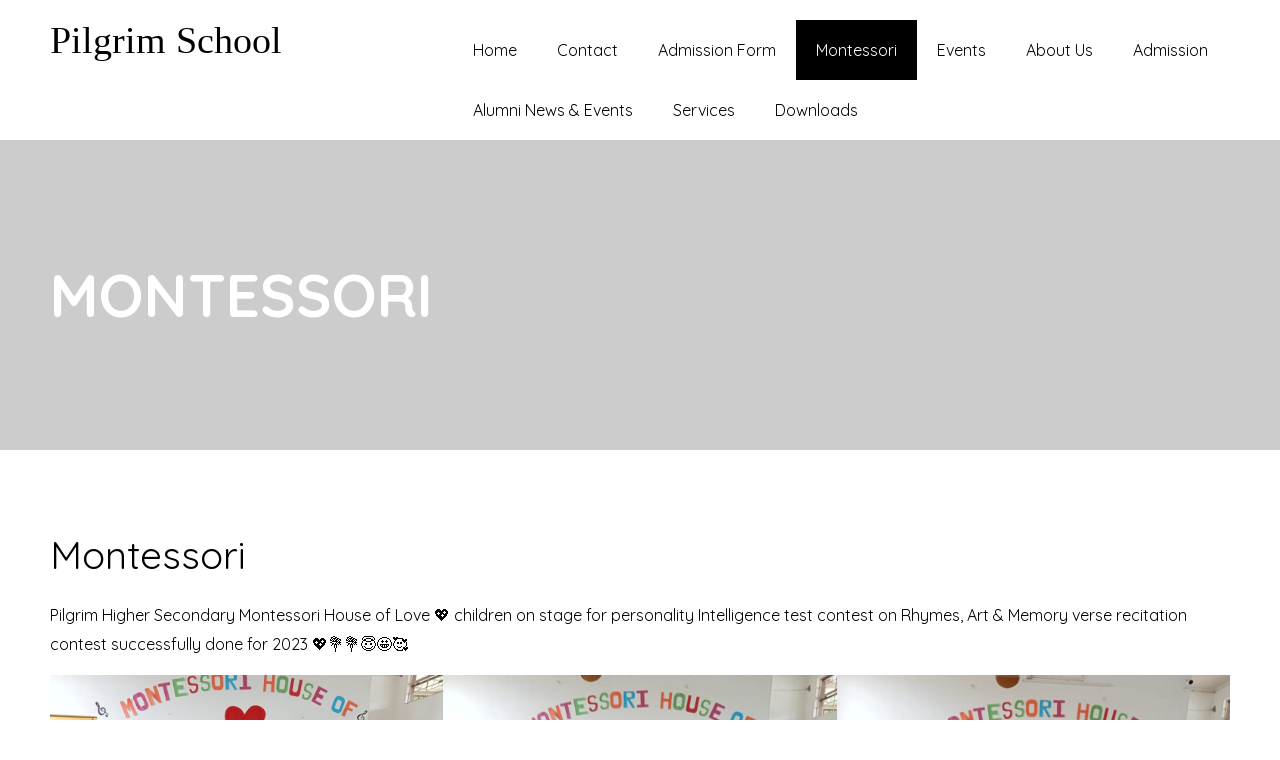

--- FILE ---
content_type: text/html; charset=UTF-8
request_url: https://www.pilgrimschool.in/montessori/
body_size: 9371
content:

<!DOCTYPE html>
<html xmlns="http://www.w3.org/1999/xhtml" lang="en-GB">
<head>
    <meta http-equiv="Content-Type" content="text/html"  />
    <!-- Mobile Specific Metas ================================================== -->
    <meta name="viewport" content="width=device-width, initial-scale=1, maximum-scale=1"/>

    <link rel="profile" href="http://gmpg.org/xfn/11"/>
    <link rel="pingback" href="https://www.pilgrimschool.in/xmlrpc.php"/>
    <title>Montessori &#8211; Pilgrim School</title>
<meta name='robots' content='max-image-preview:large' />
	<style>img:is([sizes="auto" i], [sizes^="auto," i]) { contain-intrinsic-size: 3000px 1500px }</style>
	<link rel='dns-prefetch' href='//fonts.googleapis.com' />
<link rel="alternate" type="application/rss+xml" title="Pilgrim School &raquo; Feed" href="https://www.pilgrimschool.in/feed/" />
<link rel="alternate" type="application/rss+xml" title="Pilgrim School &raquo; Comments Feed" href="https://www.pilgrimschool.in/comments/feed/" />
<script type="text/javascript">
/* <![CDATA[ */
window._wpemojiSettings = {"baseUrl":"https:\/\/s.w.org\/images\/core\/emoji\/16.0.1\/72x72\/","ext":".png","svgUrl":"https:\/\/s.w.org\/images\/core\/emoji\/16.0.1\/svg\/","svgExt":".svg","source":{"concatemoji":"https:\/\/www.pilgrimschool.in\/wp-includes\/js\/wp-emoji-release.min.js?ver=6.8.3"}};
/*! This file is auto-generated */
!function(s,n){var o,i,e;function c(e){try{var t={supportTests:e,timestamp:(new Date).valueOf()};sessionStorage.setItem(o,JSON.stringify(t))}catch(e){}}function p(e,t,n){e.clearRect(0,0,e.canvas.width,e.canvas.height),e.fillText(t,0,0);var t=new Uint32Array(e.getImageData(0,0,e.canvas.width,e.canvas.height).data),a=(e.clearRect(0,0,e.canvas.width,e.canvas.height),e.fillText(n,0,0),new Uint32Array(e.getImageData(0,0,e.canvas.width,e.canvas.height).data));return t.every(function(e,t){return e===a[t]})}function u(e,t){e.clearRect(0,0,e.canvas.width,e.canvas.height),e.fillText(t,0,0);for(var n=e.getImageData(16,16,1,1),a=0;a<n.data.length;a++)if(0!==n.data[a])return!1;return!0}function f(e,t,n,a){switch(t){case"flag":return n(e,"\ud83c\udff3\ufe0f\u200d\u26a7\ufe0f","\ud83c\udff3\ufe0f\u200b\u26a7\ufe0f")?!1:!n(e,"\ud83c\udde8\ud83c\uddf6","\ud83c\udde8\u200b\ud83c\uddf6")&&!n(e,"\ud83c\udff4\udb40\udc67\udb40\udc62\udb40\udc65\udb40\udc6e\udb40\udc67\udb40\udc7f","\ud83c\udff4\u200b\udb40\udc67\u200b\udb40\udc62\u200b\udb40\udc65\u200b\udb40\udc6e\u200b\udb40\udc67\u200b\udb40\udc7f");case"emoji":return!a(e,"\ud83e\udedf")}return!1}function g(e,t,n,a){var r="undefined"!=typeof WorkerGlobalScope&&self instanceof WorkerGlobalScope?new OffscreenCanvas(300,150):s.createElement("canvas"),o=r.getContext("2d",{willReadFrequently:!0}),i=(o.textBaseline="top",o.font="600 32px Arial",{});return e.forEach(function(e){i[e]=t(o,e,n,a)}),i}function t(e){var t=s.createElement("script");t.src=e,t.defer=!0,s.head.appendChild(t)}"undefined"!=typeof Promise&&(o="wpEmojiSettingsSupports",i=["flag","emoji"],n.supports={everything:!0,everythingExceptFlag:!0},e=new Promise(function(e){s.addEventListener("DOMContentLoaded",e,{once:!0})}),new Promise(function(t){var n=function(){try{var e=JSON.parse(sessionStorage.getItem(o));if("object"==typeof e&&"number"==typeof e.timestamp&&(new Date).valueOf()<e.timestamp+604800&&"object"==typeof e.supportTests)return e.supportTests}catch(e){}return null}();if(!n){if("undefined"!=typeof Worker&&"undefined"!=typeof OffscreenCanvas&&"undefined"!=typeof URL&&URL.createObjectURL&&"undefined"!=typeof Blob)try{var e="postMessage("+g.toString()+"("+[JSON.stringify(i),f.toString(),p.toString(),u.toString()].join(",")+"));",a=new Blob([e],{type:"text/javascript"}),r=new Worker(URL.createObjectURL(a),{name:"wpTestEmojiSupports"});return void(r.onmessage=function(e){c(n=e.data),r.terminate(),t(n)})}catch(e){}c(n=g(i,f,p,u))}t(n)}).then(function(e){for(var t in e)n.supports[t]=e[t],n.supports.everything=n.supports.everything&&n.supports[t],"flag"!==t&&(n.supports.everythingExceptFlag=n.supports.everythingExceptFlag&&n.supports[t]);n.supports.everythingExceptFlag=n.supports.everythingExceptFlag&&!n.supports.flag,n.DOMReady=!1,n.readyCallback=function(){n.DOMReady=!0}}).then(function(){return e}).then(function(){var e;n.supports.everything||(n.readyCallback(),(e=n.source||{}).concatemoji?t(e.concatemoji):e.wpemoji&&e.twemoji&&(t(e.twemoji),t(e.wpemoji)))}))}((window,document),window._wpemojiSettings);
/* ]]> */
</script>
<link rel='stylesheet' id='ot-google-fonts-css' href='//fonts.googleapis.com/css?family=Quicksand:300,regular,500,700%7CKalam:300,regular,700&#038;subset=vietnamese,latin-ext,latin,devanagari' type='text/css' media='all' />
<style id='wp-emoji-styles-inline-css' type='text/css'>

	img.wp-smiley, img.emoji {
		display: inline !important;
		border: none !important;
		box-shadow: none !important;
		height: 1em !important;
		width: 1em !important;
		margin: 0 0.07em !important;
		vertical-align: -0.1em !important;
		background: none !important;
		padding: 0 !important;
	}
</style>
<link rel='stylesheet' id='wp-block-library-css' href='https://www.pilgrimschool.in/wp-includes/css/dist/block-library/style.min.css?ver=6.8.3' type='text/css' media='all' />
<style id='classic-theme-styles-inline-css' type='text/css'>
/*! This file is auto-generated */
.wp-block-button__link{color:#fff;background-color:#32373c;border-radius:9999px;box-shadow:none;text-decoration:none;padding:calc(.667em + 2px) calc(1.333em + 2px);font-size:1.125em}.wp-block-file__button{background:#32373c;color:#fff;text-decoration:none}
</style>
<style id='global-styles-inline-css' type='text/css'>
:root{--wp--preset--aspect-ratio--square: 1;--wp--preset--aspect-ratio--4-3: 4/3;--wp--preset--aspect-ratio--3-4: 3/4;--wp--preset--aspect-ratio--3-2: 3/2;--wp--preset--aspect-ratio--2-3: 2/3;--wp--preset--aspect-ratio--16-9: 16/9;--wp--preset--aspect-ratio--9-16: 9/16;--wp--preset--color--black: #000000;--wp--preset--color--cyan-bluish-gray: #abb8c3;--wp--preset--color--white: #ffffff;--wp--preset--color--pale-pink: #f78da7;--wp--preset--color--vivid-red: #cf2e2e;--wp--preset--color--luminous-vivid-orange: #ff6900;--wp--preset--color--luminous-vivid-amber: #fcb900;--wp--preset--color--light-green-cyan: #7bdcb5;--wp--preset--color--vivid-green-cyan: #00d084;--wp--preset--color--pale-cyan-blue: #8ed1fc;--wp--preset--color--vivid-cyan-blue: #0693e3;--wp--preset--color--vivid-purple: #9b51e0;--wp--preset--gradient--vivid-cyan-blue-to-vivid-purple: linear-gradient(135deg,rgba(6,147,227,1) 0%,rgb(155,81,224) 100%);--wp--preset--gradient--light-green-cyan-to-vivid-green-cyan: linear-gradient(135deg,rgb(122,220,180) 0%,rgb(0,208,130) 100%);--wp--preset--gradient--luminous-vivid-amber-to-luminous-vivid-orange: linear-gradient(135deg,rgba(252,185,0,1) 0%,rgba(255,105,0,1) 100%);--wp--preset--gradient--luminous-vivid-orange-to-vivid-red: linear-gradient(135deg,rgba(255,105,0,1) 0%,rgb(207,46,46) 100%);--wp--preset--gradient--very-light-gray-to-cyan-bluish-gray: linear-gradient(135deg,rgb(238,238,238) 0%,rgb(169,184,195) 100%);--wp--preset--gradient--cool-to-warm-spectrum: linear-gradient(135deg,rgb(74,234,220) 0%,rgb(151,120,209) 20%,rgb(207,42,186) 40%,rgb(238,44,130) 60%,rgb(251,105,98) 80%,rgb(254,248,76) 100%);--wp--preset--gradient--blush-light-purple: linear-gradient(135deg,rgb(255,206,236) 0%,rgb(152,150,240) 100%);--wp--preset--gradient--blush-bordeaux: linear-gradient(135deg,rgb(254,205,165) 0%,rgb(254,45,45) 50%,rgb(107,0,62) 100%);--wp--preset--gradient--luminous-dusk: linear-gradient(135deg,rgb(255,203,112) 0%,rgb(199,81,192) 50%,rgb(65,88,208) 100%);--wp--preset--gradient--pale-ocean: linear-gradient(135deg,rgb(255,245,203) 0%,rgb(182,227,212) 50%,rgb(51,167,181) 100%);--wp--preset--gradient--electric-grass: linear-gradient(135deg,rgb(202,248,128) 0%,rgb(113,206,126) 100%);--wp--preset--gradient--midnight: linear-gradient(135deg,rgb(2,3,129) 0%,rgb(40,116,252) 100%);--wp--preset--font-size--small: 13px;--wp--preset--font-size--medium: 20px;--wp--preset--font-size--large: 36px;--wp--preset--font-size--x-large: 42px;--wp--preset--spacing--20: 0.44rem;--wp--preset--spacing--30: 0.67rem;--wp--preset--spacing--40: 1rem;--wp--preset--spacing--50: 1.5rem;--wp--preset--spacing--60: 2.25rem;--wp--preset--spacing--70: 3.38rem;--wp--preset--spacing--80: 5.06rem;--wp--preset--shadow--natural: 6px 6px 9px rgba(0, 0, 0, 0.2);--wp--preset--shadow--deep: 12px 12px 50px rgba(0, 0, 0, 0.4);--wp--preset--shadow--sharp: 6px 6px 0px rgba(0, 0, 0, 0.2);--wp--preset--shadow--outlined: 6px 6px 0px -3px rgba(255, 255, 255, 1), 6px 6px rgba(0, 0, 0, 1);--wp--preset--shadow--crisp: 6px 6px 0px rgba(0, 0, 0, 1);}:where(.is-layout-flex){gap: 0.5em;}:where(.is-layout-grid){gap: 0.5em;}body .is-layout-flex{display: flex;}.is-layout-flex{flex-wrap: wrap;align-items: center;}.is-layout-flex > :is(*, div){margin: 0;}body .is-layout-grid{display: grid;}.is-layout-grid > :is(*, div){margin: 0;}:where(.wp-block-columns.is-layout-flex){gap: 2em;}:where(.wp-block-columns.is-layout-grid){gap: 2em;}:where(.wp-block-post-template.is-layout-flex){gap: 1.25em;}:where(.wp-block-post-template.is-layout-grid){gap: 1.25em;}.has-black-color{color: var(--wp--preset--color--black) !important;}.has-cyan-bluish-gray-color{color: var(--wp--preset--color--cyan-bluish-gray) !important;}.has-white-color{color: var(--wp--preset--color--white) !important;}.has-pale-pink-color{color: var(--wp--preset--color--pale-pink) !important;}.has-vivid-red-color{color: var(--wp--preset--color--vivid-red) !important;}.has-luminous-vivid-orange-color{color: var(--wp--preset--color--luminous-vivid-orange) !important;}.has-luminous-vivid-amber-color{color: var(--wp--preset--color--luminous-vivid-amber) !important;}.has-light-green-cyan-color{color: var(--wp--preset--color--light-green-cyan) !important;}.has-vivid-green-cyan-color{color: var(--wp--preset--color--vivid-green-cyan) !important;}.has-pale-cyan-blue-color{color: var(--wp--preset--color--pale-cyan-blue) !important;}.has-vivid-cyan-blue-color{color: var(--wp--preset--color--vivid-cyan-blue) !important;}.has-vivid-purple-color{color: var(--wp--preset--color--vivid-purple) !important;}.has-black-background-color{background-color: var(--wp--preset--color--black) !important;}.has-cyan-bluish-gray-background-color{background-color: var(--wp--preset--color--cyan-bluish-gray) !important;}.has-white-background-color{background-color: var(--wp--preset--color--white) !important;}.has-pale-pink-background-color{background-color: var(--wp--preset--color--pale-pink) !important;}.has-vivid-red-background-color{background-color: var(--wp--preset--color--vivid-red) !important;}.has-luminous-vivid-orange-background-color{background-color: var(--wp--preset--color--luminous-vivid-orange) !important;}.has-luminous-vivid-amber-background-color{background-color: var(--wp--preset--color--luminous-vivid-amber) !important;}.has-light-green-cyan-background-color{background-color: var(--wp--preset--color--light-green-cyan) !important;}.has-vivid-green-cyan-background-color{background-color: var(--wp--preset--color--vivid-green-cyan) !important;}.has-pale-cyan-blue-background-color{background-color: var(--wp--preset--color--pale-cyan-blue) !important;}.has-vivid-cyan-blue-background-color{background-color: var(--wp--preset--color--vivid-cyan-blue) !important;}.has-vivid-purple-background-color{background-color: var(--wp--preset--color--vivid-purple) !important;}.has-black-border-color{border-color: var(--wp--preset--color--black) !important;}.has-cyan-bluish-gray-border-color{border-color: var(--wp--preset--color--cyan-bluish-gray) !important;}.has-white-border-color{border-color: var(--wp--preset--color--white) !important;}.has-pale-pink-border-color{border-color: var(--wp--preset--color--pale-pink) !important;}.has-vivid-red-border-color{border-color: var(--wp--preset--color--vivid-red) !important;}.has-luminous-vivid-orange-border-color{border-color: var(--wp--preset--color--luminous-vivid-orange) !important;}.has-luminous-vivid-amber-border-color{border-color: var(--wp--preset--color--luminous-vivid-amber) !important;}.has-light-green-cyan-border-color{border-color: var(--wp--preset--color--light-green-cyan) !important;}.has-vivid-green-cyan-border-color{border-color: var(--wp--preset--color--vivid-green-cyan) !important;}.has-pale-cyan-blue-border-color{border-color: var(--wp--preset--color--pale-cyan-blue) !important;}.has-vivid-cyan-blue-border-color{border-color: var(--wp--preset--color--vivid-cyan-blue) !important;}.has-vivid-purple-border-color{border-color: var(--wp--preset--color--vivid-purple) !important;}.has-vivid-cyan-blue-to-vivid-purple-gradient-background{background: var(--wp--preset--gradient--vivid-cyan-blue-to-vivid-purple) !important;}.has-light-green-cyan-to-vivid-green-cyan-gradient-background{background: var(--wp--preset--gradient--light-green-cyan-to-vivid-green-cyan) !important;}.has-luminous-vivid-amber-to-luminous-vivid-orange-gradient-background{background: var(--wp--preset--gradient--luminous-vivid-amber-to-luminous-vivid-orange) !important;}.has-luminous-vivid-orange-to-vivid-red-gradient-background{background: var(--wp--preset--gradient--luminous-vivid-orange-to-vivid-red) !important;}.has-very-light-gray-to-cyan-bluish-gray-gradient-background{background: var(--wp--preset--gradient--very-light-gray-to-cyan-bluish-gray) !important;}.has-cool-to-warm-spectrum-gradient-background{background: var(--wp--preset--gradient--cool-to-warm-spectrum) !important;}.has-blush-light-purple-gradient-background{background: var(--wp--preset--gradient--blush-light-purple) !important;}.has-blush-bordeaux-gradient-background{background: var(--wp--preset--gradient--blush-bordeaux) !important;}.has-luminous-dusk-gradient-background{background: var(--wp--preset--gradient--luminous-dusk) !important;}.has-pale-ocean-gradient-background{background: var(--wp--preset--gradient--pale-ocean) !important;}.has-electric-grass-gradient-background{background: var(--wp--preset--gradient--electric-grass) !important;}.has-midnight-gradient-background{background: var(--wp--preset--gradient--midnight) !important;}.has-small-font-size{font-size: var(--wp--preset--font-size--small) !important;}.has-medium-font-size{font-size: var(--wp--preset--font-size--medium) !important;}.has-large-font-size{font-size: var(--wp--preset--font-size--large) !important;}.has-x-large-font-size{font-size: var(--wp--preset--font-size--x-large) !important;}
:where(.wp-block-post-template.is-layout-flex){gap: 1.25em;}:where(.wp-block-post-template.is-layout-grid){gap: 1.25em;}
:where(.wp-block-columns.is-layout-flex){gap: 2em;}:where(.wp-block-columns.is-layout-grid){gap: 2em;}
:root :where(.wp-block-pullquote){font-size: 1.5em;line-height: 1.6;}
</style>
<link rel='stylesheet' id='style-inlay-all-css' href='https://www.pilgrimschool.in/wp-content/themes/inlay/assets/min-css/style.min.css?ver=0.3.5' type='text/css' media='all' />
<link rel='stylesheet' id='dashicons-css' href='https://www.pilgrimschool.in/wp-includes/css/dashicons.min.css?ver=6.8.3' type='text/css' media='all' />
<script type="text/javascript" src="https://www.pilgrimschool.in/wp-includes/js/jquery/jquery.min.js?ver=3.7.1" id="jquery-core-js"></script>
<script type="text/javascript" src="https://www.pilgrimschool.in/wp-includes/js/jquery/jquery-migrate.min.js?ver=3.4.1" id="jquery-migrate-js"></script>
<link rel="https://api.w.org/" href="https://www.pilgrimschool.in/wp-json/" /><link rel="alternate" title="JSON" type="application/json" href="https://www.pilgrimschool.in/wp-json/wp/v2/pages/1006" /><link rel="EditURI" type="application/rsd+xml" title="RSD" href="https://www.pilgrimschool.in/xmlrpc.php?rsd" />
<meta name="generator" content="WordPress 6.8.3" />
<link rel="canonical" href="https://www.pilgrimschool.in/montessori/" />
<link rel='shortlink' href='https://www.pilgrimschool.in/?p=1006' />
<link rel="alternate" title="oEmbed (JSON)" type="application/json+oembed" href="https://www.pilgrimschool.in/wp-json/oembed/1.0/embed?url=https%3A%2F%2Fwww.pilgrimschool.in%2Fmontessori%2F" />
<link rel="alternate" title="oEmbed (XML)" type="text/xml+oembed" href="https://www.pilgrimschool.in/wp-json/oembed/1.0/embed?url=https%3A%2F%2Fwww.pilgrimschool.in%2Fmontessori%2F&#038;format=xml" />
<link rel="icon" href="https://www.pilgrimschool.in/wp-content/uploads/2018/11/cropped-logo-1-1-32x32.png" sizes="32x32" />
<link rel="icon" href="https://www.pilgrimschool.in/wp-content/uploads/2018/11/cropped-logo-1-1-192x192.png" sizes="192x192" />
<link rel="apple-touch-icon" href="https://www.pilgrimschool.in/wp-content/uploads/2018/11/cropped-logo-1-1-180x180.png" />
<meta name="msapplication-TileImage" content="https://www.pilgrimschool.in/wp-content/uploads/2018/11/cropped-logo-1-1-270x270.png" />
    <style type="text/css">

    
    /* Primary Skin Color */

    .site-logo a,
    .site-logo h1,
    #primary-nav ul,
    .footer-widgets .widget_calendar table thead,
    .footer-widgets .widget_calendar table th,
    .comment-reply-link:hover,
    .button, .button:visited,
    a.page-numbers,
    .primary_color
    {
        color: #000000;
    }

    #primary-nav ul li.current_page_item a,
    #primary-nav ul li ul li a,
    #primary-nav ul li:hover > a,
    .page-numbers.current,
    .page-numbers:hover,
    .next.page-numbers:hover,
    .searchform input[type=submit],
    .comment-reply-link,
    .button.dark,
    .footer-widgets,
    .widget_calendar table thead,
    .primary_bgcolor{
        background-color: #000000;
    }

    .prev.page-numbers, .next.page-numbers,
    .post-comments textarea,
    .comment-reply-link:hover,
    .comment-reply-link,
    .button.border:hover,
    .button,
    .button.dark,
    .button.border{
        border-color: #000000;
    }

    .social-icons ul li a svg *
    {
        fill: ;
    }


    /* Secondary Skin Color */
    .button.dark,
    .footer-widgets .widget_calendar table thead,
    .secondary_color
    {
        color: #ffffff;
    }
    .footer-widgets .social-icons ul li a svg *
    {
       /* fill: #ffffff;*/
    }

    .footer-widgets .widget_calendar table thead,
    .secondary_bgcolor
    {
        background-color: #ffffff;
    }


    .footer-widgets .widget_calendar table,
    .footer-widgets .widget_calendar table tfoot,
    .secondary_bordercolor
    {
        border-color: #ffffff;
    }

    header#site-header{min-height:80px;}.banner.home-banner{height:630px;}.banner.internal-banner{height:310px;}.site-logo .site-title{font-family:Quicksand;font-size:38px;font-style:normal;font-weight:400;line-height:38px;text-decoration:none;}#primary-nav ul li a{font-family:Quicksand;font-size:16px;font-style:normal;font-weight:normal;line-height:20px;text-decoration:none;}body, p, .section-content p, .post-content,.post-content p, .page-content, .page-content p, .cpt-excerpt, .cpt-excerpt p, .cpt-content, .cpt-content:not(.dashicons), .cpt-content p, .sidebar{font-family:Quicksand;font-size:16px;font-style:normal;font-weight:400;line-height:29px;text-decoration:none;}.cursive-font, .post-comments #respond h3, .footer-widgets .widget-title, .banner-caption .sub-title{font-family:Kalam;}h1, .page-content h1, .post-content h1, cpt-content h1{font-family:Quicksand;font-size:38px;font-style:normal;font-weight:400;line-height:51px;text-decoration:none;}h2, .page-content h2, .post-content h2, cpt-content h2{font-family:Quicksand;font-size:34px;font-style:normal;font-weight:400;line-height:45px;text-decoration:none;}h3, .page-content h3, .post-content h3, cpt-content h3{font-family:Quicksand;font-size:30px;font-style:normal;font-weight:400;line-height:40px;text-decoration:none;}h4, .page-content h4, .post-content h4, cpt-content h4{font-family:Quicksand;font-size:24px;font-style:normal;font-weight:400;line-height:35px;text-decoration:none;}h5, .page-content h5, .post-content h5, cpt-content h5{font-family:Kalam;font-size:22px;font-style:normal;font-weight:400;line-height:30px;text-decoration:none;}h6, .page-content h6, .post-content h6, cpt-content h6{font-family:Quicksand;font-size:18px;font-style:normal;font-weight:400;line-height:26px;text-decoration:none;}.home-banner .banner-caption h2{font-family:Quicksand;font-size:60px;font-style:normal;font-weight:normal;line-height:60px;text-decoration:none;}.home-banner .banner-caption h2{text-shadow:0px 0px 0px #cccccc;}.banner-caption .sub-title{font-family:Kalam;font-size:24px;font-style:normal;font-weight:normal;line-height:24px;text-decoration:none;}.internal-banner h1, .internal-banner h2 {font-family:Quicksand;font-size:60px;font-style:normal;font-weight:700;line-height:60px;text-decoration:none;}.section-title h2, .section.background .section-title h2 {font-family:Quicksand;font-size:38px;font-style:normal;font-weight:normal;line-height:42px;text-decoration:none;}.internal-banner .banner-caption h2{text-shadow:0px 0px 0px #cccccc;}.button {font-family:Quicksand;font-size:16px;font-style:normal;font-weight:normal;line-height:16px;text-decoration:none;}.footer-widgets, .footer-widgets p {font-family:Quicksand;font-size:16px;font-style:normal;font-weight:normal;line-height:29px;text-decoration:none;}#page{background-color:#ffffff;}.section-content a:not(.button), .post-content a:not(.button), .sidebar .widget a:not(.button, .comment-reply-link){color:#000000;}.section-content a:not(.button):active, .post-content a:not(.button):active, .sidebar .widget a:not(.button, .comment-reply-link):active{color:#000000;}.section-content a:not(.button):visited, .post-content a:not(.button):visited, .sidebar .widget a:not(.button, .comment-reply-link):visited{color:#000000;}.section-content a:not(.button):hover, .post-content a:not(.button):hover, .sidebar .widget a:not(.button, .comment-reply-link):hover{color:#666666;}.post-content h1, .cpt-content h1{color:#000000;}.post-content h2, .cpt-content h2{color:#000000;}.post-content h3, .cpt-content h3{color:#000000;}.post-content h4, .cpt-content h4{color:#000000;}.post-content h5, .cpt-content h5{color:#000000;}.post-content h6, .cpt-content h6{color:#000000;}header#site-header{background-color:#ffffff;}.site-logo a{color:#000000;}.site-logo a:hover{color:#666666;}#primary-nav ul li a, #sticky_menu li a{color:#000000;}#primary-nav ul li:hover > a, #sticky_menu li:hover > a{color:#ffffff;}#primary-nav ul li.current_page_item a, #primary-nav ul li.current-menu-parent a, 
                  #sticky_menu li.current_page_item a, #sticky_menu li.current-menu-parent a{color:#ffffff;}#primary-nav ul li a, #sticky_menu li a{background-color:#ffffff;}#primary-nav ul li:hover > a, #sticky_menu li:hover > a{background-color:#000000;}#primary-nav ul li.current_page_item a, #primary-nav ul li.current-menu-parent a, 
                  #sticky_menu li.current_page_item a, #sticky_menu li.current-menu-parent a{background-color:#000000;}#primary-nav ul.sub-menu li a, #sticky_menu ul.sub-menu li a{color:#ffffff;}#primary-nav ul.sub-menu li:hover > a, #sticky_menu ul.sub-menu li:hover > a{color:#ffffff;}#primary-nav ul.sub-menu li.current_page_item a, #primary-nav ul.sub-menu li.current-menu-item a, 
                 #sticky_menu ul.sub-menu li.current_page_item a, #sticky_menu ul.sub-menu li.current-menu-item a{color:#ffffff;}#primary-nav ul.sub-menu li a, #sticky_menu ul.sub-menu li a{background-color:#000000;}#primary-nav ul.sub-menu li:hover > a, #sticky_menu ul.sub-menu li:hover > a{background-color:#222222;}#primary-nav ul.sub-menu li.current_page_item a, #primary-nav ul.sub-menu li.current-menu-item a,
                 #sticky_menu ul.sub-menu li.current_page_item a, #sticky_menu ul.sub-menu li.current-menu-item a{background-color:#000000;}.home-banner .banner-caption h1, .home-banner .banner-caption h2{color:#000000;}.home-banner .banner-caption .sub-title p{color:#000000;}.banner.home-banner{background-color:#cccccc;}.internal-banner .banner-caption h1, .internal-banner .banner-caption h2{color:#ffffff;}.internal-banner .banner-caption .sub-title p, .internal-banner .archive-description{color:#ffffff;}.banner.internal-banner{background-color:#cccccc;}.section-title h2{color:#000000;}.footer-widgets{background-color:#000000;}.footer-widgets, .footer-widgets p, .footer-widgets .widget p, .footer-widgets .footer-logo.site-logo .site-title{color:#ffffff;}.footer-widgets .widget_calendar table thead{background-color:#ffffff;}.footer-widgets .widget_calendar table, .footer-widgets .widget_calendar table tfoot{border-color:#ffffff;}.banner .button, .widget_cta_banner .button {color:#000000;}.banner .button:hover, .widget_cta_banner .button:hover {color:#4f4f4f;}.cta-content .button, .section-button .button, .cpt-button .button, .cpt-buttons .button, #commentform input[type=submit] {color:#000000;}.cta-content .button:hover, .section-button .button:hover, .cpt-button .button:hover, .cpt-buttons .button:hover, #commentform input[type=submit]:hover {}.site-title a{
    font-family: 'Comic Sans MS';
}

.site-logo .site-title{
    font-family: 'Comic Sans MS';
}</style>
    <link rel='stylesheet' id='responsive-css'  href='https://www.pilgrimschool.in/wp-content/themes/inlay/assets/css/responsive.css?ver=0.3.5 'type='text/css' media='all' />

    </head>

<body class="wp-singular page-template-default page page-id-1006 wp-theme-inlay">
<!-- START master wrapper -->
<div id="wrapper">
    <!-- START page wrapper -->
    <div id="page">
        <!-- START header container-->
        <header id="site-header" role="header">
            <div class="container">
                <div class="row">
                    <div class="col-lg-4 col-md-12 col-sm-12 col-xs-12">
                        <button class="menu-toggle mobile-only" aria-controls="sticky_menu" aria-expanded="false">Menu</button>
                                                    <div class="site-logo">
                                <h1 class="site-title">
                                    <a href="https://www.pilgrimschool.in/" rel="home">
                                        Pilgrim School                                    </a>
                                </h1>
                            </div>
                            <!-- END logo container -->
                                            </div>
                    <div class="col-md-8 desktop-only">
                        <!-- START nav container -->
                        <nav class="nav primary-nav" id="primary-nav" role="navigation">
                            <ul id="menu-primary-inlay" class="menu"><li id="menu-item-54" class="menu-item menu-item-type-post_type menu-item-object-page menu-item-home menu-item-54"><a href="https://www.pilgrimschool.in/">Home</a></li>
<li id="menu-item-63" class="menu-item menu-item-type-post_type menu-item-object-page menu-item-63"><a href="https://www.pilgrimschool.in/contact/">Contact</a></li>
<li id="menu-item-582" class="menu-item menu-item-type-custom menu-item-object-custom menu-item-582"><a href="https://www.pilgrimschool.in/wp-content/uploads/2020/11/admission-fome-2020.pdf">Admission Form</a></li>
<li id="menu-item-1008" class="menu-item menu-item-type-post_type menu-item-object-page current-menu-item page_item page-item-1006 current_page_item menu-item-1008"><a href="https://www.pilgrimschool.in/montessori/" aria-current="page">Montessori</a></li>
<li id="menu-item-840" class="menu-item menu-item-type-post_type menu-item-object-page menu-item-840"><a href="https://www.pilgrimschool.in/events-achievements/">Events</a></li>
<li id="menu-item-495" class="menu-item menu-item-type-custom menu-item-object-custom menu-item-has-children menu-item-495"><a href="#">About Us</a>
<ul class="sub-menu">
	<li id="menu-item-578" class="menu-item menu-item-type-post_type menu-item-object-page menu-item-578"><a href="https://www.pilgrimschool.in/about-us/">About us</a></li>
	<li id="menu-item-497" class="menu-item menu-item-type-post_type menu-item-object-page menu-item-497"><a href="https://www.pilgrimschool.in/motto/">Motto</a></li>
	<li id="menu-item-496" class="menu-item menu-item-type-post_type menu-item-object-page menu-item-496"><a href="https://www.pilgrimschool.in/our-road-map/">Our Road Map</a></li>
	<li id="menu-item-498" class="menu-item menu-item-type-post_type menu-item-object-page menu-item-498"><a href="https://www.pilgrimschool.in/courses-offered/">Courses Offered</a></li>
</ul>
</li>
<li id="menu-item-499" class="menu-item menu-item-type-custom menu-item-object-custom menu-item-has-children menu-item-499"><a href="#">Admission</a>
<ul class="sub-menu">
	<li id="menu-item-637" class="menu-item menu-item-type-post_type menu-item-object-page menu-item-637"><a href="https://www.pilgrimschool.in/for-high-school-admission/">FOR HIGH SCHOOL ADMISSION</a></li>
	<li id="menu-item-518" class="menu-item menu-item-type-post_type menu-item-object-page menu-item-518"><a href="https://www.pilgrimschool.in/documents-to-be-submitted-at-the-time-of-application/">For Higher Secondary Admission</a></li>
	<li id="menu-item-516" class="menu-item menu-item-type-post_type menu-item-object-page menu-item-516"><a href="https://www.pilgrimschool.in/eligibility-for-admission-in-class-11-arts/">Eligibility For Admission In Class 11 (ARTS)</a></li>
	<li id="menu-item-517" class="menu-item menu-item-type-post_type menu-item-object-page menu-item-517"><a href="https://www.pilgrimschool.in/school-uniform/">School Uniform</a></li>
</ul>
</li>
<li id="menu-item-883" class="menu-item menu-item-type-post_type menu-item-object-page menu-item-883"><a href="https://www.pilgrimschool.in/alumni/">Alumni News &amp; Events</a></li>
<li id="menu-item-831" class="menu-item menu-item-type-post_type menu-item-object-page menu-item-has-children menu-item-831"><a href="https://www.pilgrimschool.in/services/">Services</a>
<ul class="sub-menu">
	<li id="menu-item-861" class="menu-item menu-item-type-post_type menu-item-object-page menu-item-has-children menu-item-861"><a href="https://www.pilgrimschool.in/vocational-class/">Vocational Class</a>
	<ul class="sub-menu">
		<li id="menu-item-860" class="menu-item menu-item-type-post_type menu-item-object-page menu-item-860"><a href="https://www.pilgrimschool.in/piano/">Piano</a></li>
		<li id="menu-item-859" class="menu-item menu-item-type-post_type menu-item-object-page menu-item-859"><a href="https://www.pilgrimschool.in/violin/">Violin</a></li>
		<li id="menu-item-858" class="menu-item menu-item-type-post_type menu-item-object-page menu-item-858"><a href="https://www.pilgrimschool.in/drums/">Drums</a></li>
		<li id="menu-item-857" class="menu-item menu-item-type-post_type menu-item-object-page menu-item-857"><a href="https://www.pilgrimschool.in/vocal/">Vocal</a></li>
		<li id="menu-item-856" class="menu-item menu-item-type-post_type menu-item-object-page menu-item-856"><a href="https://www.pilgrimschool.in/classical-guitar/">Classical Guitar</a></li>
		<li id="menu-item-855" class="menu-item menu-item-type-post_type menu-item-object-page menu-item-855"><a href="https://www.pilgrimschool.in/dance/">Dance</a></li>
		<li id="menu-item-870" class="menu-item menu-item-type-post_type menu-item-object-page menu-item-870"><a href="https://www.pilgrimschool.in/art/">Art</a></li>
		<li id="menu-item-869" class="menu-item menu-item-type-post_type menu-item-object-page menu-item-869"><a href="https://www.pilgrimschool.in/taekwondo/">Taekwondo</a></li>
		<li id="menu-item-868" class="menu-item menu-item-type-post_type menu-item-object-page menu-item-868"><a href="https://www.pilgrimschool.in/grooming-personality-development/">Grooming &#038; Personality Development</a></li>
	</ul>
</li>
	<li id="menu-item-829" class="menu-item menu-item-type-post_type menu-item-object-page menu-item-829"><a href="https://www.pilgrimschool.in/bus-facility/">Bus facility</a></li>
	<li id="menu-item-830" class="menu-item menu-item-type-post_type menu-item-object-page menu-item-830"><a href="https://www.pilgrimschool.in/hostel/">Hostel Accommodation</a></li>
	<li id="menu-item-839" class="menu-item menu-item-type-post_type menu-item-object-page menu-item-839"><a href="https://www.pilgrimschool.in/ncc/">NCC</a></li>
	<li id="menu-item-901" class="menu-item menu-item-type-post_type menu-item-object-page menu-item-901"><a href="https://www.pilgrimschool.in/scouts-guides-2/">Scouts &#038; Guides</a></li>
</ul>
</li>
<li id="menu-item-1070" class="menu-item menu-item-type-post_type menu-item-object-page menu-item-1070"><a href="https://www.pilgrimschool.in/downloads/">Downloads</a></li>
</ul>                        </nav>
                        <!-- END nav container -->
                    </div>
                </div>
            </div>
        </header>
        <!-- END nav container -->


        <!-- START banner container -->
                        <div class="banner internal-banner custom_height " role="banner" style="background-image:url();">
            <div class="container banner-content align-left">
                <div class="banner-caption text-left">

                    <h2>Montessori<br /></h2>
                </div>
            </div>
        </div>
        <!-- END banner container -->
        
    <!-- START Page Content -->
    <section class="page-content" role="main">

        <!-- START Single CPT -->
        <article id="page-1006" class="post-1006 page type-page status-publish hentry">
            <div class="container">
                <div class="row">
                    <!-- Featured Image -->
                    
                    <!-- Content -->
                    <div class="col-md-12">
                        <header>
                            <h1>Montessori</h1>                                                    </header>

                        <div class="post-content">
                                                        
<p>Pilgrim Higher Secondary Montessori House of Love 💖 children on stage for personality Intelligence test contest on Rhymes, Art &amp; Memory verse recitation contest successfully done for 2023 💖💐💐😇🤩🥰</p>



<figure class="wp-block-gallery has-nested-images columns-default is-cropped wp-block-gallery-1 is-layout-flex wp-block-gallery-is-layout-flex">
<figure class="wp-block-image size-large"><img fetchpriority="high" decoding="async" width="1040" height="780" data-id="1021" src="https://www.pilgrimschool.in/wp-content/uploads/2023/06/A1.jpeg" alt="" class="wp-image-1021" srcset="https://www.pilgrimschool.in/wp-content/uploads/2023/06/A1.jpeg 1040w, https://www.pilgrimschool.in/wp-content/uploads/2023/06/A1-500x375.jpeg 500w" sizes="(max-width: 1040px) 100vw, 1040px" /></figure>



<figure class="wp-block-image size-large"><img decoding="async" width="1040" height="780" data-id="1022" src="https://www.pilgrimschool.in/wp-content/uploads/2023/06/A2.jpeg" alt="" class="wp-image-1022" srcset="https://www.pilgrimschool.in/wp-content/uploads/2023/06/A2.jpeg 1040w, https://www.pilgrimschool.in/wp-content/uploads/2023/06/A2-500x375.jpeg 500w" sizes="(max-width: 1040px) 100vw, 1040px" /></figure>



<figure class="wp-block-image size-large"><img decoding="async" width="1040" height="780" data-id="1019" src="https://www.pilgrimschool.in/wp-content/uploads/2023/06/AA2.jpeg" alt="" class="wp-image-1019" srcset="https://www.pilgrimschool.in/wp-content/uploads/2023/06/AA2.jpeg 1040w, https://www.pilgrimschool.in/wp-content/uploads/2023/06/AA2-500x375.jpeg 500w" sizes="(max-width: 1040px) 100vw, 1040px" /></figure>



<figure class="wp-block-image size-full"><img loading="lazy" decoding="async" width="1600" height="1200" data-id="1027" src="https://www.pilgrimschool.in/wp-content/uploads/2023/06/Nursery.jpeg" alt="" class="wp-image-1027" srcset="https://www.pilgrimschool.in/wp-content/uploads/2023/06/Nursery.jpeg 1600w, https://www.pilgrimschool.in/wp-content/uploads/2023/06/Nursery-500x375.jpeg 500w, https://www.pilgrimschool.in/wp-content/uploads/2023/06/Nursery-1536x1152.jpeg 1536w" sizes="auto, (max-width: 1600px) 100vw, 1600px" /></figure>



<figure class="wp-block-image size-large"><img loading="lazy" decoding="async" width="1040" height="780" data-id="1020" src="https://www.pilgrimschool.in/wp-content/uploads/2023/06/B2.jpeg" alt="" class="wp-image-1020" srcset="https://www.pilgrimschool.in/wp-content/uploads/2023/06/B2.jpeg 1040w, https://www.pilgrimschool.in/wp-content/uploads/2023/06/B2-500x375.jpeg 500w" sizes="auto, (max-width: 1040px) 100vw, 1040px" /></figure>



<figure class="wp-block-image size-large"><img loading="lazy" decoding="async" width="1600" height="1200" data-id="1023" src="https://www.pilgrimschool.in/wp-content/uploads/2023/06/B1.jpeg" alt="" class="wp-image-1023" srcset="https://www.pilgrimschool.in/wp-content/uploads/2023/06/B1.jpeg 1600w, https://www.pilgrimschool.in/wp-content/uploads/2023/06/B1-500x375.jpeg 500w, https://www.pilgrimschool.in/wp-content/uploads/2023/06/B1-1536x1152.jpeg 1536w" sizes="auto, (max-width: 1600px) 100vw, 1600px" /></figure>



<figure class="wp-block-image size-large"><img loading="lazy" decoding="async" width="1280" height="963" data-id="1025" src="https://www.pilgrimschool.in/wp-content/uploads/2023/06/montessori.jpeg" alt="" class="wp-image-1025" srcset="https://www.pilgrimschool.in/wp-content/uploads/2023/06/montessori.jpeg 1280w, https://www.pilgrimschool.in/wp-content/uploads/2023/06/montessori-500x376.jpeg 500w" sizes="auto, (max-width: 1280px) 100vw, 1280px" /></figure>



<figure class="wp-block-image size-large"><img loading="lazy" decoding="async" width="1280" height="963" data-id="1026" src="https://www.pilgrimschool.in/wp-content/uploads/2023/06/montessori4.jpeg" alt="" class="wp-image-1026" srcset="https://www.pilgrimschool.in/wp-content/uploads/2023/06/montessori4.jpeg 1280w, https://www.pilgrimschool.in/wp-content/uploads/2023/06/montessori4-500x376.jpeg 500w" sizes="auto, (max-width: 1280px) 100vw, 1280px" /></figure>



<figure class="wp-block-image size-full"><img loading="lazy" decoding="async" width="780" height="602" data-id="1037" src="https://www.pilgrimschool.in/wp-content/uploads/2023/06/nurser_stag.jpg" alt="" class="wp-image-1037" srcset="https://www.pilgrimschool.in/wp-content/uploads/2023/06/nurser_stag.jpg 780w, https://www.pilgrimschool.in/wp-content/uploads/2023/06/nurser_stag-500x386.jpg 500w" sizes="auto, (max-width: 780px) 100vw, 780px" /></figure>
</figure>


<div class="wp-block-image">
<figure class="aligncenter size-full is-resized"><img loading="lazy" decoding="async" src="https://www.pilgrimschool.in/wp-content/uploads/2023/06/montessori_group.jpeg" alt="" class="wp-image-1024" width="842" height="632" srcset="https://www.pilgrimschool.in/wp-content/uploads/2023/06/montessori_group.jpeg 1600w, https://www.pilgrimschool.in/wp-content/uploads/2023/06/montessori_group-500x375.jpeg 500w, https://www.pilgrimschool.in/wp-content/uploads/2023/06/montessori_group-1536x1152.jpeg 1536w" sizes="auto, (max-width: 842px) 100vw, 842px" /></figure></div>                        </div>

                    </div>

                </div>
            </div>
        </article>
        <!-- END Single CPT -->
    </section>


    <!-- END Page Content -->




<!-- Footer markup here --->
<footer id="site-footer" role="footer">
            <div class="footer-widgets">
            <div class="container">
                <div class="row flex-row ">
                    <div class="col-lg-4 col-md-6 flex-column"><div id="one_footer_logo-2" class="widget widget_one_footer_logo"><div class="site-logo footer-logo"><h2 class="site-title">Pilgrim School</h2></div>
        <div class="widget-title"><h4>Motto</h4></div>
        <p>It rests on the motto: The fear of the Lord is the Beginning of Wisdom. Prov 9:10. It aims to train and build children up to be healthy citizens, excelling in every aspect- body, mind and spirit. We believe that every child is created beautifully and wonderfully in the image of God and hence capable to excel in life.</p>
        </div></div><div class="col-lg-4 col-md-6 flex-column"><div id="one_footer_address-2" class="widget widget_one_footer_address">
        <div class="widget-title"><h4>Get in Touch</h4></div>
        <p>Contact the school office -  8787663589 between 9.00 am - 2.00 pm on all working days Monday - Saturday ( Except  2nd & 3rd Saturday )<br />
<br />
Address<br />
Kuda B Village,<br />
Dimapur, Nagaland<br />
<br />
Email:<br />
 pilgrimschooldimapur@gmail.com<br />
<br />
Phone: 8787663589<br />
<br />
School Timing-    Monday - Saturday    8.10 am - 2.00 pm</p>
        
        <style>#one_footer_address-2 .social-icons ul li a svg *{fill:#ffffff;}.sidebar #one_footer_address-2 .social-icons ul li a svg *{fill:#000000;}</style>

        </div></div>                </div>
            </div>
        </div>
            <div class="copyright">
        <div class="container">
            <div class="row">
                <div class="col-md-12">
                    <p>Copyright © All Rights Reserved.  </p>
                </div>
            </div>
        </div>
    </div>
    </footer>


</div>
<!-- END Page Wrapper -->

<script type="speculationrules">
{"prefetch":[{"source":"document","where":{"and":[{"href_matches":"\/*"},{"not":{"href_matches":["\/wp-*.php","\/wp-admin\/*","\/wp-content\/uploads\/*","\/wp-content\/*","\/wp-content\/plugins\/*","\/wp-content\/themes\/inlay\/*","\/*\\?(.+)"]}},{"not":{"selector_matches":"a[rel~=\"nofollow\"]"}},{"not":{"selector_matches":".no-prefetch, .no-prefetch a"}}]},"eagerness":"conservative"}]}
</script>
<!--- START Mobile Menu --->
    <div id="sticky_menu_wrapper" class="mobile-only"><ul id="sticky_menu" class="menu"><li class="menu-item menu-item-type-post_type menu-item-object-page menu-item-home menu-item-54"><a href="https://www.pilgrimschool.in/">Home</a></li>
<li class="menu-item menu-item-type-post_type menu-item-object-page menu-item-63"><a href="https://www.pilgrimschool.in/contact/">Contact</a></li>
<li class="menu-item menu-item-type-custom menu-item-object-custom menu-item-582"><a href="https://www.pilgrimschool.in/wp-content/uploads/2020/11/admission-fome-2020.pdf">Admission Form</a></li>
<li class="menu-item menu-item-type-post_type menu-item-object-page current-menu-item page_item page-item-1006 current_page_item menu-item-1008"><a href="https://www.pilgrimschool.in/montessori/" aria-current="page">Montessori</a></li>
<li class="menu-item menu-item-type-post_type menu-item-object-page menu-item-840"><a href="https://www.pilgrimschool.in/events-achievements/">Events</a></li>
<li class="menu-item menu-item-type-custom menu-item-object-custom menu-item-has-children menu-item-495"><a href="#">About Us</a>
<ul class="sub-menu">
	<li class="menu-item menu-item-type-post_type menu-item-object-page menu-item-578"><a href="https://www.pilgrimschool.in/about-us/">About us</a></li>
	<li class="menu-item menu-item-type-post_type menu-item-object-page menu-item-497"><a href="https://www.pilgrimschool.in/motto/">Motto</a></li>
	<li class="menu-item menu-item-type-post_type menu-item-object-page menu-item-496"><a href="https://www.pilgrimschool.in/our-road-map/">Our Road Map</a></li>
	<li class="menu-item menu-item-type-post_type menu-item-object-page menu-item-498"><a href="https://www.pilgrimschool.in/courses-offered/">Courses Offered</a></li>
</ul>
</li>
<li class="menu-item menu-item-type-custom menu-item-object-custom menu-item-has-children menu-item-499"><a href="#">Admission</a>
<ul class="sub-menu">
	<li class="menu-item menu-item-type-post_type menu-item-object-page menu-item-637"><a href="https://www.pilgrimschool.in/for-high-school-admission/">FOR HIGH SCHOOL ADMISSION</a></li>
	<li class="menu-item menu-item-type-post_type menu-item-object-page menu-item-518"><a href="https://www.pilgrimschool.in/documents-to-be-submitted-at-the-time-of-application/">For Higher Secondary Admission</a></li>
	<li class="menu-item menu-item-type-post_type menu-item-object-page menu-item-516"><a href="https://www.pilgrimschool.in/eligibility-for-admission-in-class-11-arts/">Eligibility For Admission In Class 11 (ARTS)</a></li>
	<li class="menu-item menu-item-type-post_type menu-item-object-page menu-item-517"><a href="https://www.pilgrimschool.in/school-uniform/">School Uniform</a></li>
</ul>
</li>
<li class="menu-item menu-item-type-post_type menu-item-object-page menu-item-883"><a href="https://www.pilgrimschool.in/alumni/">Alumni News &amp; Events</a></li>
<li class="menu-item menu-item-type-post_type menu-item-object-page menu-item-has-children menu-item-831"><a href="https://www.pilgrimschool.in/services/">Services</a>
<ul class="sub-menu">
	<li class="menu-item menu-item-type-post_type menu-item-object-page menu-item-has-children menu-item-861"><a href="https://www.pilgrimschool.in/vocational-class/">Vocational Class</a>
	<ul class="sub-menu">
		<li class="menu-item menu-item-type-post_type menu-item-object-page menu-item-860"><a href="https://www.pilgrimschool.in/piano/">Piano</a></li>
		<li class="menu-item menu-item-type-post_type menu-item-object-page menu-item-859"><a href="https://www.pilgrimschool.in/violin/">Violin</a></li>
		<li class="menu-item menu-item-type-post_type menu-item-object-page menu-item-858"><a href="https://www.pilgrimschool.in/drums/">Drums</a></li>
		<li class="menu-item menu-item-type-post_type menu-item-object-page menu-item-857"><a href="https://www.pilgrimschool.in/vocal/">Vocal</a></li>
		<li class="menu-item menu-item-type-post_type menu-item-object-page menu-item-856"><a href="https://www.pilgrimschool.in/classical-guitar/">Classical Guitar</a></li>
		<li class="menu-item menu-item-type-post_type menu-item-object-page menu-item-855"><a href="https://www.pilgrimschool.in/dance/">Dance</a></li>
		<li class="menu-item menu-item-type-post_type menu-item-object-page menu-item-870"><a href="https://www.pilgrimschool.in/art/">Art</a></li>
		<li class="menu-item menu-item-type-post_type menu-item-object-page menu-item-869"><a href="https://www.pilgrimschool.in/taekwondo/">Taekwondo</a></li>
		<li class="menu-item menu-item-type-post_type menu-item-object-page menu-item-868"><a href="https://www.pilgrimschool.in/grooming-personality-development/">Grooming &#038; Personality Development</a></li>
	</ul>
</li>
	<li class="menu-item menu-item-type-post_type menu-item-object-page menu-item-829"><a href="https://www.pilgrimschool.in/bus-facility/">Bus facility</a></li>
	<li class="menu-item menu-item-type-post_type menu-item-object-page menu-item-830"><a href="https://www.pilgrimschool.in/hostel/">Hostel Accommodation</a></li>
	<li class="menu-item menu-item-type-post_type menu-item-object-page menu-item-839"><a href="https://www.pilgrimschool.in/ncc/">NCC</a></li>
	<li class="menu-item menu-item-type-post_type menu-item-object-page menu-item-901"><a href="https://www.pilgrimschool.in/scouts-guides-2/">Scouts &#038; Guides</a></li>
</ul>
</li>
<li class="menu-item menu-item-type-post_type menu-item-object-page menu-item-1070"><a href="https://www.pilgrimschool.in/downloads/">Downloads</a></li>
</ul><div class="sticky_menu_collapse"><i></i></div></div><style id='core-block-supports-inline-css' type='text/css'>
.wp-block-gallery.wp-block-gallery-1{--wp--style--unstable-gallery-gap:var( --wp--style--gallery-gap-default, var( --gallery-block--gutter-size, var( --wp--style--block-gap, 0.5em ) ) );gap:var( --wp--style--gallery-gap-default, var( --gallery-block--gutter-size, var( --wp--style--block-gap, 0.5em ) ) );}
</style>
<script type="text/javascript" id="script-inlay-all-js-extra">
/* <![CDATA[ */
var one_ajax = {"ajaxurl":"https:\/\/www.pilgrimschool.in\/wp-admin\/admin-ajax.php","msg":"Please wait...","subscribe_btn":"Subscribe","send":"SEND MESSAGE"};
/* ]]> */
</script>
<script type="text/javascript" src="https://www.pilgrimschool.in/wp-content/themes/inlay/assets/min-js/script.min.js?ver=0.3.5" id="script-inlay-all-js"></script>
<script type="text/javascript" src="https://www.pilgrimschool.in/wp-includes/js/comment-reply.min.js?ver=6.8.3" id="comment-reply-js" async="async" data-wp-strategy="async"></script>

</body>
</html>

--- FILE ---
content_type: text/css
request_url: https://www.pilgrimschool.in/wp-content/themes/inlay/assets/min-css/style.min.css?ver=0.3.5
body_size: 10834
content:

/*! normalize.css v5.0.0 | MIT License | github.com/necolas/normalize.css */button,hr,input{overflow:visible}progress,sub,sup{vertical-align:baseline}pre,textarea{overflow:auto}address,dl,ol,p,pre,ul{margin-bottom:1rem}a,table{background-color:transparent}caption,th{text-align:left}article,aside,details,figcaption,figure,footer,header,legend,main,menu,nav,section{display:block}audio,canvas,label,output,progress,video{display:inline-block}html{font-family:sans-serif;line-height:1.15;-ms-text-size-adjust:100%;-webkit-text-size-adjust:100%}h1{font-size:2em;margin:.67em 0}code,kbd,pre,samp{font-family:monospace,monospace;font-size:1em}dl,h1,h2,h3,h4,h5,h6,ol,p,pre,ul{margin-top:0}dd,h1,h2,h3,h4,h5,h6,label,legend{margin-bottom:.5rem}hr{-webkit-box-sizing:content-box;box-sizing:content-box;height:0}a{-webkit-text-decoration-skip:objects;color:#0275d8;text-decoration:none}a:active,a:hover{outline-width:0}abbr[title]{border-bottom:none;text-decoration:underline;text-decoration:underline dotted}b,strong{font-weight:bolder}dfn{font-style:italic}mark{background-color:#ff0;color:#000}small{font-size:80%}sub,sup{font-size:75%;line-height:0;position:relative}sub{bottom:-.25em}sup{top:-.5em}audio:not([controls]){display:none;height:0}img{border-style:none;vertical-align:middle}svg:not(:root){overflow:hidden}button,input,optgroup,select,textarea{font-family:sans-serif;font-size:100%;line-height:1.15;margin:0}button,select{text-transform:none}[type=reset],[type=submit],button,html [type=button]{-webkit-appearance:button}[type=button]::-moz-focus-inner,[type=reset]::-moz-focus-inner,[type=submit]::-moz-focus-inner,button::-moz-focus-inner{border-style:none;padding:0}[type=button]:-moz-focusring,[type=reset]:-moz-focusring,[type=submit]:-moz-focusring,button:-moz-focusring{outline:ButtonText dotted 1px}legend{-webkit-box-sizing:border-box;box-sizing:border-box;color:inherit;max-width:100%;white-space:normal}textarea{resize:vertical}[type=checkbox],[type=radio]{-webkit-box-sizing:border-box;box-sizing:border-box;padding:0}[type=number]::-webkit-inner-spin-button,[type=number]::-webkit-outer-spin-button{height:auto}[type=search]{-webkit-appearance:textfield;outline-offset:-2px}[type=search]::-webkit-search-cancel-button,[type=search]::-webkit-search-decoration{-webkit-appearance:none}::-webkit-file-upload-button{-webkit-appearance:button;font:inherit}address,button,input,legend,select,textarea{line-height:inherit}summary{display:list-item}[hidden],template{display:none}html{-webkit-box-sizing:border-box;box-sizing:border-box;-ms-overflow-style:scrollbar;-webkit-tap-highlight-color:transparent}*,::after,::before{-webkit-box-sizing:inherit;box-sizing:inherit}@-ms-viewport{width:device-width}body{margin:0;font-family:-apple-system,system-ui,BlinkMacSystemFont,"Segoe UI",Roboto,"Helvetica Neue",Arial,sans-serif;font-size:1rem;font-weight:400;line-height:1.5;color:#292b2c;background-color:#fff}[tabindex="-1"]:focus{outline:0!important}abbr[data-original-title],abbr[title]{cursor:help}address{font-style:normal}ol ol,ol ul,ul ol,ul ul{margin-bottom:0}dt{font-weight:700}dd{margin-left:0}blockquote,figure{margin:0 0 1rem}a:focus,a:hover{color:#014c8c;text-decoration:underline}a:not([href]):not([tabindex]),a:not([href]):not([tabindex]):focus,a:not([href]):not([tabindex]):hover{color:inherit;text-decoration:none}a:not([href]):not([tabindex]):focus{outline:0}[role=button]{cursor:pointer}[role=button],a,area,button,input,label,select,summary,textarea{-ms-touch-action:manipulation;touch-action:manipulation}table{border-collapse:collapse}caption{padding-top:.75rem;padding-bottom:.75rem;color:#636c72;caption-side:bottom}button:focus{outline:dotted 1px;outline:-webkit-focus-ring-color auto 5px}input[type=checkbox]:disabled,input[type=radio]:disabled{cursor:not-allowed}input[type=date],input[type=time],input[type=datetime-local],input[type=month]{-webkit-appearance:listbox}fieldset{min-width:0;padding:0;margin:0;border:0}legend{width:100%;padding:0;font-size:1.5rem}input[type=search]{-webkit-appearance:none}[hidden]{display:none!important}
.container,.container-fluid{margin-left:auto;margin-right:auto;padding-right:15px;padding-left:15px;position:relative}.flex-column,.flex-row{-webkit-box-direction:normal!important}@-ms-viewport{width:device-width}html{-webkit-box-sizing:border-box;box-sizing:border-box;-ms-overflow-style:scrollbar}*,::after,::before{-webkit-box-sizing:inherit;box-sizing:inherit}.row{display:-webkit-box;display:-webkit-flex;display:-ms-flexbox;display:flex;-webkit-flex-wrap:wrap;-ms-flex-wrap:wrap;flex-wrap:wrap;margin-right:-15px;margin-left:-15px}@media (min-width:576px){.container{padding-right:15px;padding-left:15px;width:540px;max-width:100%}.container-fluid{padding-right:15px;padding-left:15px}.row{margin-right:-15px;margin-left:-15px}}@media (min-width:768px){.container{padding-right:15px;padding-left:15px;width:720px;max-width:100%}.container-fluid{padding-right:15px;padding-left:15px}.row{margin-right:-15px;margin-left:-15px}}@media (min-width:992px){.container{padding-right:15px;padding-left:15px;width:960px;max-width:100%}.container-fluid{padding-right:15px;padding-left:15px}.row{margin-right:-15px;margin-left:-15px}}@media (min-width:1200px){.container{padding-right:15px;padding-left:15px;width:1140px;max-width:100%}.container-fluid{padding-right:15px;padding-left:15px}.row{margin-right:-15px;margin-left:-15px}}.flex-first{-webkit-box-ordinal-group:0;-webkit-order:-1;-ms-flex-order:-1;order:-1}.flex-last{-webkit-box-ordinal-group:2;-webkit-order:1;-ms-flex-order:1;order:1}.flex-unordered{-webkit-box-ordinal-group:1;-webkit-order:0;-ms-flex-order:0;order:0}.flex-row{-webkit-box-orient:horizontal!important;-webkit-flex-direction:row!important;-ms-flex-direction:row!important;flex-direction:row!important}.flex-column{-webkit-box-orient:vertical!important;-webkit-flex-direction:column!important;-ms-flex-direction:column!important;flex-direction:column!important}.flex-column-reverse,.flex-row-reverse{-webkit-box-direction:reverse!important}.flex-row-reverse{-webkit-box-orient:horizontal!important;-webkit-flex-direction:row-reverse!important;-ms-flex-direction:row-reverse!important;flex-direction:row-reverse!important}.flex-column-reverse{-webkit-box-orient:vertical!important;-webkit-flex-direction:column-reverse!important;-ms-flex-direction:column-reverse!important;flex-direction:column-reverse!important}.no-gutters{margin-right:0;margin-left:0}.no-gutters>.col,.no-gutters>[class*=col-]{padding-right:0;padding-left:0}.col,.col-1,.col-10,.col-11,.col-12,.col-2,.col-3,.col-4,.col-5,.col-6,.col-7,.col-8,.col-9,.col-lg,.col-lg-1,.col-lg-10,.col-lg-11,.col-lg-12,.col-lg-2,.col-lg-3,.col-lg-4,.col-lg-5,.col-lg-6,.col-lg-7,.col-lg-8,.col-lg-9,.col-md,.col-md-1,.col-md-10,.col-md-11,.col-md-12,.col-md-2,.col-md-3,.col-md-4,.col-md-5,.col-md-6,.col-md-7,.col-md-8,.col-md-9,.col-sm,.col-sm-1,.col-sm-10,.col-sm-11,.col-sm-12,.col-sm-2,.col-sm-3,.col-sm-4,.col-sm-5,.col-sm-6,.col-sm-7,.col-sm-8,.col-sm-9,.col-xl,.col-xl-1,.col-xl-10,.col-xl-11,.col-xl-12,.col-xl-2,.col-xl-3,.col-xl-4,.col-xl-5,.col-xl-6,.col-xl-7,.col-xl-8,.col-xl-9{position:relative;width:100%;min-height:1px;padding-right:15px;padding-left:15px}.col{-webkit-flex-basis:0;-ms-flex-preferred-size:0;flex-basis:0;-webkit-box-flex:1;-webkit-flex-grow:1;-ms-flex-positive:1;flex-grow:1;max-width:100%}.col-1,.col-auto{-webkit-box-flex:0}.col-auto{-webkit-flex:0 0 auto;-ms-flex:0 0 auto;flex:0 0 auto;width:auto}.col-1{-webkit-flex:0 0 8.333333%;-ms-flex:0 0 8.333333%;flex:0 0 8.333333%;max-width:8.333333%}.col-2,.col-3{-webkit-box-flex:0}.col-2{-webkit-flex:0 0 16.666667%;-ms-flex:0 0 16.666667%;flex:0 0 16.666667%;max-width:16.666667%}.col-3{-webkit-flex:0 0 25%;-ms-flex:0 0 25%;flex:0 0 25%;max-width:25%}.col-4,.col-5{-webkit-box-flex:0}.col-4{-webkit-flex:0 0 33.333333%;-ms-flex:0 0 33.333333%;flex:0 0 33.333333%;max-width:33.333333%}.col-5{-webkit-flex:0 0 41.666667%;-ms-flex:0 0 41.666667%;flex:0 0 41.666667%;max-width:41.666667%}.col-6,.col-7{-webkit-box-flex:0}.col-6{-webkit-flex:0 0 50%;-ms-flex:0 0 50%;flex:0 0 50%;max-width:50%}.col-7{-webkit-flex:0 0 58.333333%;-ms-flex:0 0 58.333333%;flex:0 0 58.333333%;max-width:58.333333%}.col-8,.col-9{-webkit-box-flex:0}.col-8{-webkit-flex:0 0 66.666667%;-ms-flex:0 0 66.666667%;flex:0 0 66.666667%;max-width:66.666667%}.col-9{-webkit-flex:0 0 75%;-ms-flex:0 0 75%;flex:0 0 75%;max-width:75%}.col-10,.col-11{-webkit-box-flex:0}.col-10{-webkit-flex:0 0 83.333333%;-ms-flex:0 0 83.333333%;flex:0 0 83.333333%;max-width:83.333333%}.col-11{-webkit-flex:0 0 91.666667%;-ms-flex:0 0 91.666667%;flex:0 0 91.666667%;max-width:91.666667%}.col-12{-webkit-box-flex:0;-webkit-flex:0 0 100%;-ms-flex:0 0 100%;flex:0 0 100%;max-width:100%}.pull-0{right:auto}.pull-1{right:8.333333%}.pull-2{right:16.666667%}.pull-3{right:25%}.pull-4{right:33.333333%}.pull-5{right:41.666667%}.pull-6{right:50%}.pull-7{right:58.333333%}.pull-8{right:66.666667%}.pull-9{right:75%}.pull-10{right:83.333333%}.pull-11{right:91.666667%}.pull-12{right:100%}.push-0{left:auto}.push-1{left:8.333333%}.push-2{left:16.666667%}.push-3{left:25%}.push-4{left:33.333333%}.push-5{left:41.666667%}.push-6{left:50%}.push-7{left:58.333333%}.push-8{left:66.666667%}.push-9{left:75%}.push-10{left:83.333333%}.push-11{left:91.666667%}.push-12{left:100%}.offset-1{margin-left:8.333333%}.offset-2{margin-left:16.666667%}.offset-3{margin-left:25%}.offset-4{margin-left:33.333333%}.offset-5{margin-left:41.666667%}.offset-6{margin-left:50%}.offset-7{margin-left:58.333333%}.offset-8{margin-left:66.666667%}.offset-9{margin-left:75%}.offset-10{margin-left:83.333333%}.offset-11{margin-left:91.666667%}@media (min-width:576px){.col,.col-1,.col-10,.col-11,.col-12,.col-2,.col-3,.col-4,.col-5,.col-6,.col-7,.col-8,.col-9,.col-lg,.col-lg-1,.col-lg-10,.col-lg-11,.col-lg-12,.col-lg-2,.col-lg-3,.col-lg-4,.col-lg-5,.col-lg-6,.col-lg-7,.col-lg-8,.col-lg-9,.col-md,.col-md-1,.col-md-10,.col-md-11,.col-md-12,.col-md-2,.col-md-3,.col-md-4,.col-md-5,.col-md-6,.col-md-7,.col-md-8,.col-md-9,.col-sm,.col-sm-1,.col-sm-10,.col-sm-11,.col-sm-12,.col-sm-2,.col-sm-3,.col-sm-4,.col-sm-5,.col-sm-6,.col-sm-7,.col-sm-8,.col-sm-9,.col-xl,.col-xl-1,.col-xl-10,.col-xl-11,.col-xl-12,.col-xl-2,.col-xl-3,.col-xl-4,.col-xl-5,.col-xl-6,.col-xl-7,.col-xl-8,.col-xl-9{padding-right:15px;padding-left:15px}.col-sm{-webkit-flex-basis:0;-ms-flex-preferred-size:0;flex-basis:0;-webkit-box-flex:1;-webkit-flex-grow:1;-ms-flex-positive:1;flex-grow:1;max-width:100%}.col-sm-auto{-webkit-box-flex:0;-webkit-flex:0 0 auto;-ms-flex:0 0 auto;flex:0 0 auto;width:auto}.col-sm-1{-webkit-box-flex:0;-webkit-flex:0 0 8.333333%;-ms-flex:0 0 8.333333%;flex:0 0 8.333333%;max-width:8.333333%}.col-sm-2{-webkit-box-flex:0;-webkit-flex:0 0 16.666667%;-ms-flex:0 0 16.666667%;flex:0 0 16.666667%;max-width:16.666667%}.col-sm-3{-webkit-box-flex:0;-webkit-flex:0 0 25%;-ms-flex:0 0 25%;flex:0 0 25%;max-width:25%}.col-sm-4{-webkit-box-flex:0;-webkit-flex:0 0 33.333333%;-ms-flex:0 0 33.333333%;flex:0 0 33.333333%;max-width:33.333333%}.col-sm-5{-webkit-box-flex:0;-webkit-flex:0 0 41.666667%;-ms-flex:0 0 41.666667%;flex:0 0 41.666667%;max-width:41.666667%}.col-sm-6{-webkit-box-flex:0;-webkit-flex:0 0 50%;-ms-flex:0 0 50%;flex:0 0 50%;max-width:50%}.col-sm-7{-webkit-box-flex:0;-webkit-flex:0 0 58.333333%;-ms-flex:0 0 58.333333%;flex:0 0 58.333333%;max-width:58.333333%}.col-sm-8{-webkit-box-flex:0;-webkit-flex:0 0 66.666667%;-ms-flex:0 0 66.666667%;flex:0 0 66.666667%;max-width:66.666667%}.col-sm-9{-webkit-box-flex:0;-webkit-flex:0 0 75%;-ms-flex:0 0 75%;flex:0 0 75%;max-width:75%}.col-sm-10{-webkit-box-flex:0;-webkit-flex:0 0 83.333333%;-ms-flex:0 0 83.333333%;flex:0 0 83.333333%;max-width:83.333333%}.col-sm-11{-webkit-box-flex:0;-webkit-flex:0 0 91.666667%;-ms-flex:0 0 91.666667%;flex:0 0 91.666667%;max-width:91.666667%}.col-sm-12{-webkit-box-flex:0;-webkit-flex:0 0 100%;-ms-flex:0 0 100%;flex:0 0 100%;max-width:100%}.pull-sm-0{right:auto}.pull-sm-1{right:8.333333%}.pull-sm-2{right:16.666667%}.pull-sm-3{right:25%}.pull-sm-4{right:33.333333%}.pull-sm-5{right:41.666667%}.pull-sm-6{right:50%}.pull-sm-7{right:58.333333%}.pull-sm-8{right:66.666667%}.pull-sm-9{right:75%}.pull-sm-10{right:83.333333%}.pull-sm-11{right:91.666667%}.pull-sm-12{right:100%}.push-sm-0{left:auto}.push-sm-1{left:8.333333%}.push-sm-2{left:16.666667%}.push-sm-3{left:25%}.push-sm-4{left:33.333333%}.push-sm-5{left:41.666667%}.push-sm-6{left:50%}.push-sm-7{left:58.333333%}.push-sm-8{left:66.666667%}.push-sm-9{left:75%}.push-sm-10{left:83.333333%}.push-sm-11{left:91.666667%}.push-sm-12{left:100%}.offset-sm-0{margin-left:0}.offset-sm-1{margin-left:8.333333%}.offset-sm-2{margin-left:16.666667%}.offset-sm-3{margin-left:25%}.offset-sm-4{margin-left:33.333333%}.offset-sm-5{margin-left:41.666667%}.offset-sm-6{margin-left:50%}.offset-sm-7{margin-left:58.333333%}.offset-sm-8{margin-left:66.666667%}.offset-sm-9{margin-left:75%}.offset-sm-10{margin-left:83.333333%}.offset-sm-11{margin-left:91.666667%}}@media (min-width:768px){.col,.col-1,.col-10,.col-11,.col-12,.col-2,.col-3,.col-4,.col-5,.col-6,.col-7,.col-8,.col-9,.col-lg,.col-lg-1,.col-lg-10,.col-lg-11,.col-lg-12,.col-lg-2,.col-lg-3,.col-lg-4,.col-lg-5,.col-lg-6,.col-lg-7,.col-lg-8,.col-lg-9,.col-md,.col-md-1,.col-md-10,.col-md-11,.col-md-12,.col-md-2,.col-md-3,.col-md-4,.col-md-5,.col-md-6,.col-md-7,.col-md-8,.col-md-9,.col-sm,.col-sm-1,.col-sm-10,.col-sm-11,.col-sm-12,.col-sm-2,.col-sm-3,.col-sm-4,.col-sm-5,.col-sm-6,.col-sm-7,.col-sm-8,.col-sm-9,.col-xl,.col-xl-1,.col-xl-10,.col-xl-11,.col-xl-12,.col-xl-2,.col-xl-3,.col-xl-4,.col-xl-5,.col-xl-6,.col-xl-7,.col-xl-8,.col-xl-9{padding-right:15px;padding-left:15px}.col-md{-webkit-flex-basis:0;-ms-flex-preferred-size:0;flex-basis:0;-webkit-box-flex:1;-webkit-flex-grow:1;-ms-flex-positive:1;flex-grow:1;max-width:100%}.col-md-auto{-webkit-box-flex:0;-webkit-flex:0 0 auto;-ms-flex:0 0 auto;flex:0 0 auto;width:auto}.col-md-1{-webkit-box-flex:0;-webkit-flex:0 0 8.333333%;-ms-flex:0 0 8.333333%;flex:0 0 8.333333%;max-width:8.333333%}.col-md-2{-webkit-box-flex:0;-webkit-flex:0 0 16.666667%;-ms-flex:0 0 16.666667%;flex:0 0 16.666667%;max-width:16.666667%}.col-md-3{-webkit-box-flex:0;-webkit-flex:0 0 25%;-ms-flex:0 0 25%;flex:0 0 25%;max-width:25%}.col-md-4{-webkit-box-flex:0;-webkit-flex:0 0 33.333333%;-ms-flex:0 0 33.333333%;flex:0 0 33.333333%;max-width:33.333333%}.col-md-5{-webkit-box-flex:0;-webkit-flex:0 0 41.666667%;-ms-flex:0 0 41.666667%;flex:0 0 41.666667%;max-width:41.666667%}.col-md-6{-webkit-box-flex:0;-webkit-flex:0 0 50%;-ms-flex:0 0 50%;flex:0 0 50%;max-width:50%}.col-md-7{-webkit-box-flex:0;-webkit-flex:0 0 58.333333%;-ms-flex:0 0 58.333333%;flex:0 0 58.333333%;max-width:58.333333%}.col-md-8{-webkit-box-flex:0;-webkit-flex:0 0 66.666667%;-ms-flex:0 0 66.666667%;flex:0 0 66.666667%;max-width:66.666667%}.col-md-9{-webkit-box-flex:0;-webkit-flex:0 0 75%;-ms-flex:0 0 75%;flex:0 0 75%;max-width:75%}.col-md-10{-webkit-box-flex:0;-webkit-flex:0 0 83.333333%;-ms-flex:0 0 83.333333%;flex:0 0 83.333333%;max-width:83.333333%}.col-md-11{-webkit-box-flex:0;-webkit-flex:0 0 91.666667%;-ms-flex:0 0 91.666667%;flex:0 0 91.666667%;max-width:91.666667%}.col-md-12{-webkit-box-flex:0;-webkit-flex:0 0 100%;-ms-flex:0 0 100%;flex:0 0 100%;max-width:100%}.pull-md-0{right:auto}.pull-md-1{right:8.333333%}.pull-md-2{right:16.666667%}.pull-md-3{right:25%}.pull-md-4{right:33.333333%}.pull-md-5{right:41.666667%}.pull-md-6{right:50%}.pull-md-7{right:58.333333%}.pull-md-8{right:66.666667%}.pull-md-9{right:75%}.pull-md-10{right:83.333333%}.pull-md-11{right:91.666667%}.pull-md-12{right:100%}.push-md-0{left:auto}.push-md-1{left:8.333333%}.push-md-2{left:16.666667%}.push-md-3{left:25%}.push-md-4{left:33.333333%}.push-md-5{left:41.666667%}.push-md-6{left:50%}.push-md-7{left:58.333333%}.push-md-8{left:66.666667%}.push-md-9{left:75%}.push-md-10{left:83.333333%}.push-md-11{left:91.666667%}.push-md-12{left:100%}.offset-md-0{margin-left:0}.offset-md-1{margin-left:8.333333%}.offset-md-2{margin-left:16.666667%}.offset-md-3{margin-left:25%}.offset-md-4{margin-left:33.333333%}.offset-md-5{margin-left:41.666667%}.offset-md-6{margin-left:50%}.offset-md-7{margin-left:58.333333%}.offset-md-8{margin-left:66.666667%}.offset-md-9{margin-left:75%}.offset-md-10{margin-left:83.333333%}.offset-md-11{margin-left:91.666667%}}@media (min-width:992px){.col,.col-1,.col-10,.col-11,.col-12,.col-2,.col-3,.col-4,.col-5,.col-6,.col-7,.col-8,.col-9,.col-lg,.col-lg-1,.col-lg-10,.col-lg-11,.col-lg-12,.col-lg-2,.col-lg-3,.col-lg-4,.col-lg-5,.col-lg-6,.col-lg-7,.col-lg-8,.col-lg-9,.col-md,.col-md-1,.col-md-10,.col-md-11,.col-md-12,.col-md-2,.col-md-3,.col-md-4,.col-md-5,.col-md-6,.col-md-7,.col-md-8,.col-md-9,.col-sm,.col-sm-1,.col-sm-10,.col-sm-11,.col-sm-12,.col-sm-2,.col-sm-3,.col-sm-4,.col-sm-5,.col-sm-6,.col-sm-7,.col-sm-8,.col-sm-9,.col-xl,.col-xl-1,.col-xl-10,.col-xl-11,.col-xl-12,.col-xl-2,.col-xl-3,.col-xl-4,.col-xl-5,.col-xl-6,.col-xl-7,.col-xl-8,.col-xl-9{padding-right:15px;padding-left:15px}.col-lg{-webkit-flex-basis:0;-ms-flex-preferred-size:0;flex-basis:0;-webkit-box-flex:1;-webkit-flex-grow:1;-ms-flex-positive:1;flex-grow:1;max-width:100%}.col-lg-auto{-webkit-box-flex:0;-webkit-flex:0 0 auto;-ms-flex:0 0 auto;flex:0 0 auto;width:auto}.col-lg-1{-webkit-box-flex:0;-webkit-flex:0 0 8.333333%;-ms-flex:0 0 8.333333%;flex:0 0 8.333333%;max-width:8.333333%}.col-lg-2{-webkit-box-flex:0;-webkit-flex:0 0 16.666667%;-ms-flex:0 0 16.666667%;flex:0 0 16.666667%;max-width:16.666667%}.col-lg-3{-webkit-box-flex:0;-webkit-flex:0 0 25%;-ms-flex:0 0 25%;flex:0 0 25%;max-width:25%}.col-lg-4{-webkit-box-flex:0;-webkit-flex:0 0 33.333333%;-ms-flex:0 0 33.333333%;flex:0 0 33.333333%;max-width:33.333333%}.col-lg-5{-webkit-box-flex:0;-webkit-flex:0 0 41.666667%;-ms-flex:0 0 41.666667%;flex:0 0 41.666667%;max-width:41.666667%}.col-lg-6{-webkit-box-flex:0;-webkit-flex:0 0 50%;-ms-flex:0 0 50%;flex:0 0 50%;max-width:50%}.col-lg-7{-webkit-box-flex:0;-webkit-flex:0 0 58.333333%;-ms-flex:0 0 58.333333%;flex:0 0 58.333333%;max-width:58.333333%}.col-lg-8{-webkit-box-flex:0;-webkit-flex:0 0 66.666667%;-ms-flex:0 0 66.666667%;flex:0 0 66.666667%;max-width:66.666667%}.col-lg-9{-webkit-box-flex:0;-webkit-flex:0 0 75%;-ms-flex:0 0 75%;flex:0 0 75%;max-width:75%}.col-lg-10{-webkit-box-flex:0;-webkit-flex:0 0 83.333333%;-ms-flex:0 0 83.333333%;flex:0 0 83.333333%;max-width:83.333333%}.col-lg-11{-webkit-box-flex:0;-webkit-flex:0 0 91.666667%;-ms-flex:0 0 91.666667%;flex:0 0 91.666667%;max-width:91.666667%}.col-lg-12{-webkit-box-flex:0;-webkit-flex:0 0 100%;-ms-flex:0 0 100%;flex:0 0 100%;max-width:100%}.pull-lg-0{right:auto}.pull-lg-1{right:8.333333%}.pull-lg-2{right:16.666667%}.pull-lg-3{right:25%}.pull-lg-4{right:33.333333%}.pull-lg-5{right:41.666667%}.pull-lg-6{right:50%}.pull-lg-7{right:58.333333%}.pull-lg-8{right:66.666667%}.pull-lg-9{right:75%}.pull-lg-10{right:83.333333%}.pull-lg-11{right:91.666667%}.pull-lg-12{right:100%}.push-lg-0{left:auto}.push-lg-1{left:8.333333%}.push-lg-2{left:16.666667%}.push-lg-3{left:25%}.push-lg-4{left:33.333333%}.push-lg-5{left:41.666667%}.push-lg-6{left:50%}.push-lg-7{left:58.333333%}.push-lg-8{left:66.666667%}.push-lg-9{left:75%}.push-lg-10{left:83.333333%}.push-lg-11{left:91.666667%}.push-lg-12{left:100%}.offset-lg-0{margin-left:0}.offset-lg-1{margin-left:8.333333%}.offset-lg-2{margin-left:16.666667%}.offset-lg-3{margin-left:25%}.offset-lg-4{margin-left:33.333333%}.offset-lg-5{margin-left:41.666667%}.offset-lg-6{margin-left:50%}.offset-lg-7{margin-left:58.333333%}.offset-lg-8{margin-left:66.666667%}.offset-lg-9{margin-left:75%}.offset-lg-10{margin-left:83.333333%}.offset-lg-11{margin-left:91.666667%}}@media (min-width:1200px){.col,.col-1,.col-10,.col-11,.col-12,.col-2,.col-3,.col-4,.col-5,.col-6,.col-7,.col-8,.col-9,.col-lg,.col-lg-1,.col-lg-10,.col-lg-11,.col-lg-12,.col-lg-2,.col-lg-3,.col-lg-4,.col-lg-5,.col-lg-6,.col-lg-7,.col-lg-8,.col-lg-9,.col-md,.col-md-1,.col-md-10,.col-md-11,.col-md-12,.col-md-2,.col-md-3,.col-md-4,.col-md-5,.col-md-6,.col-md-7,.col-md-8,.col-md-9,.col-sm,.col-sm-1,.col-sm-10,.col-sm-11,.col-sm-12,.col-sm-2,.col-sm-3,.col-sm-4,.col-sm-5,.col-sm-6,.col-sm-7,.col-sm-8,.col-sm-9,.col-xl,.col-xl-1,.col-xl-10,.col-xl-11,.col-xl-12,.col-xl-2,.col-xl-3,.col-xl-4,.col-xl-5,.col-xl-6,.col-xl-7,.col-xl-8,.col-xl-9{padding-right:15px;padding-left:15px}.col-xl{-webkit-flex-basis:0;-ms-flex-preferred-size:0;flex-basis:0;-webkit-box-flex:1;-webkit-flex-grow:1;-ms-flex-positive:1;flex-grow:1;max-width:100%}.col-xl-auto{-webkit-box-flex:0;-webkit-flex:0 0 auto;-ms-flex:0 0 auto;flex:0 0 auto;width:auto}.col-xl-1{-webkit-box-flex:0;-webkit-flex:0 0 8.333333%;-ms-flex:0 0 8.333333%;flex:0 0 8.333333%;max-width:8.333333%}.col-xl-2{-webkit-box-flex:0;-webkit-flex:0 0 16.666667%;-ms-flex:0 0 16.666667%;flex:0 0 16.666667%;max-width:16.666667%}.col-xl-3{-webkit-box-flex:0;-webkit-flex:0 0 25%;-ms-flex:0 0 25%;flex:0 0 25%;max-width:25%}.col-xl-4{-webkit-box-flex:0;-webkit-flex:0 0 33.333333%;-ms-flex:0 0 33.333333%;flex:0 0 33.333333%;max-width:33.333333%}.col-xl-5{-webkit-box-flex:0;-webkit-flex:0 0 41.666667%;-ms-flex:0 0 41.666667%;flex:0 0 41.666667%;max-width:41.666667%}.col-xl-6{-webkit-box-flex:0;-webkit-flex:0 0 50%;-ms-flex:0 0 50%;flex:0 0 50%;max-width:50%}.col-xl-7{-webkit-box-flex:0;-webkit-flex:0 0 58.333333%;-ms-flex:0 0 58.333333%;flex:0 0 58.333333%;max-width:58.333333%}.col-xl-8{-webkit-box-flex:0;-webkit-flex:0 0 66.666667%;-ms-flex:0 0 66.666667%;flex:0 0 66.666667%;max-width:66.666667%}.col-xl-9{-webkit-box-flex:0;-webkit-flex:0 0 75%;-ms-flex:0 0 75%;flex:0 0 75%;max-width:75%}.col-xl-10{-webkit-box-flex:0;-webkit-flex:0 0 83.333333%;-ms-flex:0 0 83.333333%;flex:0 0 83.333333%;max-width:83.333333%}.col-xl-11{-webkit-box-flex:0;-webkit-flex:0 0 91.666667%;-ms-flex:0 0 91.666667%;flex:0 0 91.666667%;max-width:91.666667%}.col-xl-12{-webkit-box-flex:0;-webkit-flex:0 0 100%;-ms-flex:0 0 100%;flex:0 0 100%;max-width:100%}.pull-xl-0{right:auto}.pull-xl-1{right:8.333333%}.pull-xl-2{right:16.666667%}.pull-xl-3{right:25%}.pull-xl-4{right:33.333333%}.pull-xl-5{right:41.666667%}.pull-xl-6{right:50%}.pull-xl-7{right:58.333333%}.pull-xl-8{right:66.666667%}.pull-xl-9{right:75%}.pull-xl-10{right:83.333333%}.pull-xl-11{right:91.666667%}.pull-xl-12{right:100%}.push-xl-0{left:auto}.push-xl-1{left:8.333333%}.push-xl-2{left:16.666667%}.push-xl-3{left:25%}.push-xl-4{left:33.333333%}.push-xl-5{left:41.666667%}.push-xl-6{left:50%}.push-xl-7{left:58.333333%}.push-xl-8{left:66.666667%}.push-xl-9{left:75%}.push-xl-10{left:83.333333%}.push-xl-11{left:91.666667%}.push-xl-12{left:100%}.offset-xl-0{margin-left:0}.offset-xl-1{margin-left:8.333333%}.offset-xl-2{margin-left:16.666667%}.offset-xl-3{margin-left:25%}.offset-xl-4{margin-left:33.333333%}.offset-xl-5{margin-left:41.666667%}.offset-xl-6{margin-left:50%}.offset-xl-7{margin-left:58.333333%}.offset-xl-8{margin-left:66.666667%}.offset-xl-9{margin-left:75%}.offset-xl-10{margin-left:83.333333%}.offset-xl-11{margin-left:91.666667%}}
.page-content h1,.page-content h2,.page-content h3,.page-content h4,.page-content h5,.page-content h6{font-style:normal;font-weight:400}.container,.site-logo img,img{max-width:100%}*{-webkit-font-smoothing:antialiased;-webkit-text-size-adjust:100%;-moz-text-size-adjust:100%;-ms-text-size-adjust:100%}body{color:#000}.banner-caption h1,.banner-caption h2,.button,.cpt-content:not(.dashicons),.onecom-webshop-main *,.post-comments *,.post-content,.section-title h2,.sidebar,.sidebar .widget-title,.site-logo h1,.site-logo h2,.widget_banner_caption,.widget_categories select,article header,body,input,p{font-family:Quicksand,One Open Sans,Helvetica Neue,Helvetica,sans-serif}.cursive-font,.footer-widgets .widget-title,.post-comments #respond h3{font-family:Kalam,"One Open Sans","Helvetica Neue",Helvetica,sans-serif}.screen-reader-text{clip:rect(1px,1px,1px,1px);height:1px;overflow:hidden;position:absolute!important;width:1px;word-wrap:normal!important}.banner-caption,.site-logo{word-wrap:break-word}.onecom-webshop-main p,p:not(.testimonial p){font-size:16px;font-weight:400;font-style:normal;text-decoration:none;text-shadow:none;color:#000;line-height:1.8;margin-bottom:0}img{height:auto}a,a:active,a:focus,a:hover,a:visited,input,input:active,input:focus,input:hover,input:visited,textarea,textarea:focus,textarea:hover{text-decoration:none;outline:0;color:#000}.footer-widgets a:hover,a:active,a:focus,a:visited{color:inherit}ol,ul{padding:0}ul li{list-style:none}.container{display:block;margin:0 auto;width:1210px}h1,h2,h3,h4,h5,h6{font-weight:400}.page-content h1,.page-content h2,.page-content h3,.page-content h4{margin-top:0}.page-content h1{font-size:38px;line-height:51px}.page-content h2{font-size:34px;line-height:45px}.page-content h3{font-size:30px;line-height:40px}.page-content h4{font-size:26px;line-height:35px}.page-content h5{font-size:22px;line-height:30px}.page-content h6{font-size:18px;line-height:26px}.button,.button:visited{line-height:1;white-space:inherit;display:inline-block;text-align:center;transition:background-color .2s ease-out,border .2s ease-out,color .2s ease-out;border:none;cursor:pointer;color:#000;max-width:100%;text-decoration:none}.button.small{font-size:16px;width:auto;padding:5px 10px;height:30px;min-width:120px}.button.border{border:inherit}.button.round{-webkit-border-radius:60px;-moz-border-radius:60px;border-radius:60px}.button.dark{background-color:#000;color:#fff}.button:hover,section.background input[type=submit]:hover{background-color:rgba(255,255,255,.6);color:#4f4f4f;text-decoration:none}.cpt-tags a:hover,.post-meta ul li.post-categories a:hover,.tagcloud a:hover{text-decoration:underline}.button.dark:hover{background-color:rgba(0,0,0,.7);color:#fff}.button.border:hover{border-color:rgba(0,0,0,.7)}.button[disabled],input[disabled]{opacity:.5}.text-left{text-align:left!important}.text-right{text-align:right!important}.text-center{text-align:center!important}.pull-right{float:right}.pull-left{float:left}.clear{clear:both;display:block}#page{transition:all .3s ease 0s;-webkit-transition:all .3s ease 0s;background-color:#fff;position:relative;z-index:10;width:100%;overflow-x:hidden;min-width:300px}#page.shifted{box-shadow:0 0 20px rgba(0,0,0,.3);display:block;margin-left:250px!important;transition:all .3s ease 0s;width:100%}.site-logo h1{margin:0;color:#000;display:block;line-height:38px;font-size:38px;font-weight:400;word-break:break-word}.site-logo a{display:block;font:inherit;color:inherit}.site-logo img{max-height:170px;width:auto}#primary-nav{text-align:right}#primary-nav ul{margin:0;padding:0;color:#000;float:right}#primary-nav ul:after,#primary-nav ul:before,#primary-nav:after,#primary-nav:before{display:block;content:'';clear:both}#primary-nav>div>ul>li,#primary-nav>ul>li{display:block;position:relative;float:left;z-index:10}#primary-nav ul li a{color:inherit;font-size:16px;font-weight:400;line-height:20px;padding:20px;text-align:center;display:block;transition:background-color .2s ease-out,border .2s ease-out,color .2s ease-out}#primary-nav ul li.current-menu-parent a,#primary-nav ul li.current_page_item a,#primary-nav ul li:hover>a{background-color:#000;color:#fff}#primary-nav ul li ul li a{background-color:#000;text-align:left}#primary-nav ul li ul li.current_page_item a,#primary-nav ul li ul li:hover>a{background-color:#222}#primary-nav ul li ul{color:#fff;display:none;width:200px;position:absolute}#primary-nav ul li,.post-meta ul{position:relative}#primary-nav ul li ul li{display:list-item;width:100%}#primary-nav ul li ul:hover,#primary-nav ul li:hover>ul{display:block}#primary-nav ul.sub-menu ul{left:100%;top:0}.banner[role=banner]{background-repeat:no-repeat;background-size:cover;background-position:50% 100%;background-color:#ccc}.banner[role=banner] *{transition:.3s all}.banner.home-banner{height:630px}.banner.full_view{min-height:100vh}.banner.internal-banner{height:310px}.banner.auto_height{height:auto;padding:2rem 0}.banner-content{display:flex;height:100%}.banner-content.align-left{align-items:center;justify-content:flex-start}.banner-content.align-center{align-items:center;justify-content:center}.banner-content.align-right{align-items:center;justify-content:flex-end}.banner-caption{color:#fff;display:table-cell;vertical-align:middle;word-break:break-word}.archive-description,.archive-description p{color:#fff;font-size:20px;font-weight:500;max-width:760px}.section{padding:114px 0 120px;clear:both;display:block}.section.home-content{padding:0}.section.text-white{color:#fff}.section.text-dark{color:#000}.section.background{background-position:50% 50%;-webkit-background-size:cover;background-size:cover}.section-title{margin-bottom:28px}.section-title h2{margin:0;line-height:1.1;font-size:38px;font-weight:400;font-style:normal}.section.background .feature-text *,.section.background .section-content *,.section.background .section-title *{color:inherit}.section-features{margin:30px 0 0}.feature-box{margin-top:30px}.feature-image,.feature-text{display:inline-block;vertical-align:middle}.feature-image{width:96px}.feature-image img{margin-top:12px}.feature-text{width:calc(100% - 106px)}.feature-text h4{font-size:26px;font-weight:400;margin-bottom:0;line-height:33px}.feature-box.text-left .feature-image{float:left}.feature-box.text-right .feature-image{float:right}.section-button{margin-top:60px}.section-columns{margin:20px 0}.cta-block{background-color:#f4f4f4;text-align:center;max-width:370px}.section-columns .cta-block{margin-bottom:30px}.cta-banner{display:block}.cta-banner img{height:auto}.cta-content{padding:32px 20px}.cta-content h3{font-size:26px;font-weight:400;font-style:normal;color:#000;margin-bottom:6px}.cta-content .button{margin-top:38px;display:inline-block}.col-centered .cpt-col{float:none;display:inline-block;margin:0 auto}.testimonials{display:block;margin:0 auto;background-color:rgba(0,0,0,.5);width:980px;max-width:90%;padding-bottom:100px}.testimonials .testimonials-row{padding:0 100px}.testimonials .icon{display:block;margin:0 auto;width:100px;height:80px;background-color:#fff;background-image:url(../images/quotes.png);background-repeat:no-repeat;-webkit-background-size:25px auto;background-size:25px auto;background-position:center center}.testimonials .section-title{margin-top:70px}.testimonial blockquote{margin-bottom:44px;font-size:16px;font-weight:400;line-height:1.8}.testimonial cite{line-height:33px;font-size:26px;font-weight:400;font-style:normal}.form-container{clear:both}.newsletter-form{margin:30px auto 0;width:514px;max-width:90%}.form fieldset{padding:0 17px 26px}.form label{font-size:16px;margin-bottom:3px}.form .input{width:100%;padding:1px 8px;font-size:13px;height:30px;-webkit-box-sizing:border-box;-moz-box-sizing:border-box;box-sizing:border-box;border:2px solid #bbb}.form textarea.input{min-height:130px;padding-top:4px}.form .form_message{font-size:16px}.newsletter-form .submit{margin-top:10px}#site-footer{display:block;clear:both}.footer-widgets{background:#000;color:#fff;padding:70px 0 40px}.footer-widgets *{color:inherit}.site-logo.footer-logo{margin-top:0;margin-bottom:20px}.footer-logo.site-logo .site-title{font-size:38px;margin-bottom:0;line-height:1;font-weight:700;color:#000;word-break:break-word}.footer-widgets .footer-logo.site-logo .site-title{color:#fff;text-transform:uppercase}.footer-widgets .flex-row .flex-column{border-right:2px solid #363636;padding:0 44px}.footer-widgets .flex-row.extra_columns:not(.columns-4) .flex-column{padding-bottom:70px}.footer-widgets .flex-row .flex-column:first-child,.footer-widgets .flex-row.extra_columns:not(.columns-4) .flex-column:nth-child(3n+1){padding:0 48px 0 0}.footer-widgets .flex-row .flex-column:last-child,.footer-widgets .flex-row.extra_columns:not(.columns-4) .flex-column:nth-child(3n){padding:0 44px 0 48px;border-right:none}.footer-widgets .flex-row.columns-4 .flex-column{flex:1;padding:0 24px}.footer-widgets .social-icons{margin-top:42px}.sidebar .social-icons{margin-top:22px}.social-icons ul{margin-bottom:0}.social-icons ul li{display:inline-block;margin:0 8px 0 0}.extra_columns .social-icons ul li{margin:0 6px}.social-icons ul li:last-child{margin-right:0}.social-icons ul li a{display:block;width:42px;height:42px;background-repeat:no-repeat;-webkit-border-radius:50%;-moz-border-radius:50%;border-radius:50%;transition:opacity .3s}.social-icons svg{display:block;width:42px;height:42px}.social-icons.inverted svg *{fill:#000}.footer-widgets .social-icons.inverted svg *{fill:#fff}.social-icons a:hover{opacity:.7}.copyright{background-color:#fff;clear:both;color:#000;padding:30px 0;font-size:16px;font-weight:400}.copyright *{color:inherit;line-height:20px;text-align:center}.widget-title{margin-bottom:20px;font-size:26px;font-weight:400;line-height:31px}.sidebar .widget-title{margin-bottom:15px}.widget-title *{font:inherit;margin-bottom:0;line-height:inherit}.sidebar .widget-title{font-size:22px;font-weight:500}.widget_recent_entries ul li{font-size:16px;font-weight:400;font-style:normal;line-height:28px;margin-bottom:26px}.widget_recent_entries ul li a{font:inherit;display:block;margin-bottom:15px}.post-date{font:inherit;padding-left:34px;min-height:22px;display:block;background-image:url(../images/clock.png);background-repeat:no-repeat;background-size:auto 22px;background-position:0 center}.sidebar .widget_recent_entries .post-date{background-image:url(../images/clock_black.png)}.sidebar .widget{margin-bottom:30px;font-size:16px;font-style:normal;font-weight:400}.tagcloud a{font-size:16px!important}.widget_cta_banner{padding:38px 30px;background-size:cover}.widget_cta_banner .widget_banner_caption h4{color:#000;font-family:inherit;font-size:38px;font-weight:700;line-height:45.6px}.widget_categories ul li{margin-bottom:5px}.widget_categories ul li ul{margin:4px 0 10px}.widget_categories ul li ul li{padding-left:20px;background-image:url(../images/down-right.svg);background-position:3px 5px;background-repeat:no-repeat;background-size:auto 13px}.widget_categories select{width:100%;border:1px solid #777}.widget_categories select,.widget_categories select option{padding:8px;background:#fff;font-size:16px}.widget_recent_comments ul li{margin-bottom:26px}.widget_recent_comments ul li .comment-author-link{text-transform:capitalize}.widget_calendar table{border:1px solid #000}.footer-widgets .widget_calendar table{border:1px solid #fff}.widget_calendar table caption{display:none}.widget_calendar table thead{background-color:#000;color:#fff;border-radius:100%;overflow:hidden}.footer-widgets .widget_calendar table thead{background-color:#fff;color:#000}.widget_calendar table td,.widget_calendar table th{padding:8px 13px;text-align:center}.footer-widgets .widget_calendar table td,.footer-widgets .widget_calendar table th{padding:6px 10px}.widget_calendar table tbody td a{font-weight:600;background-color:#000;color:#fff;padding:2px;border-radius:40px;width:30px;height:30px;display:block;-webkit-transition:.2s;transition:.2s}.footer-widgets .widget_calendar table tbody td a{background-color:#fff;color:#000}.widget_calendar table tbody td a:hover{background:#444}.footer-widgets .widget_calendar table tbody td a:hover{background:#ccc}#sticky_menu li>i,.comment-content,.cpt-tags,.cpt-thumb img,.menu-toggle,.post-author,.searchform input[type=submit]{background-repeat:no-repeat}.widget_calendar table tfoot{border-top:1px solid #000}.footer-widgets .widget_calendar table tfoot{border-top:1px solid #fff}.widget_calendar table tfoot #prev{text-align:left}.widget_calendar table tfoot #next{text-align:right}.footer-widgets .tagcloud a{font-size:16px}.searchform input[type=submit]{width:40px;background-color:#000;background-image:url(../images/search-white.png);-webkit-background-size:20px auto;background-size:20px auto;background-position:center center;-webkit-border-radius:0;-moz-border-radius:0;border-radius:0;font-size:0;padding:10px;border:none}.footer-widgets .searchform input[type=submit]{background-color:transparent}.searchform input[type=text]{padding:8px;width:calc(100% - 50px);border:1px solid #777;-webkit-border-radius:0;-moz-border-radius:0;border-radius:0}.searchform input[type=submit]:hover{background-color:#444}.searchform input[type=submit],.searchform input[type=text]{height:39px;float:left;display:block}.searchform>div:after,.searchform>div:before{content:'';display:block;clear:both}.banner .searchform{max-width:310px;margin-top:20px}.mobile-only{display:none}.cpt-listing,.cpt-thumb img{display:block;max-width:100%}.page-content{padding:80px 0}.cpt-listing{clear:both}.cpt-listing .cpt-single-item{margin-bottom:100px}.cpt-listing .cpt-single-item:last-child{margin-bottom:0}.cpt-listing .cpt-thumb{width:480px;padding-top:7px;padding-right:0}.cpt-thumb img{height:auto;background-image:url(../images/placeholder.png);background-position:center center;background-size:64px auto;background-color:#ccc}.cpt-listing .cpt-content{width:calc(100% - 500px);padding-left:50px}.cpt-listing .cpt-content.reset-padding,.cpt-listing.has-sidebar .cpt-content{padding-left:15px}.cpt-listing .cpt-content.full-width{width:auto}.cpt-listing .cpt-content.full-width .cpt-thumb{float:left;margin-right:20px;margin-bottom:10px}.cpt-listing .cpt-content,.cpt-listing .cpt-thumb{display:inline-block;vertical-align:top}.cpt-listing.has-sidebar .cpt-thumb{padding-left:0}.cpt-listing .cpt-excerpt,.cpt-listing .cpt-tags{margin-bottom:30px}article.instructor{margin-bottom:80px}article.instructor .featured-image{margin-top:8px;margin-bottom:20px}article header{font-size:38px;font-weight:400;font-style:normal;color:#000;line-height:1.2;margin-bottom:20px}article header>h1,article header>h2{font:inherit;font-weight:400;color:inherit;line-height:inherit;text-transform:uppercase;margin-bottom:0}article.single-post header>h1,article.single-post header>h2{text-transform:none}.comment-author,.cpt-tags,article.instructor header h2{text-transform:capitalize}article header>h6{font:inherit;font-size:16px;font-weight:400;line-height:20px;margin-top:5px}.cpt-content{font-size:16px;font-weight:400;line-height:28.8px}.cpt-custom-fields{margin-top:47px;font-size:16px;font-weight:400}.field-block{margin-bottom:6px}.field-block h5.cursive-font{margin-bottom:15px;font-size:26px}.field-block ul li{margin-bottom:10px}.cpt-buttons .button{width:220px;display:block}.cpt-tags{padding-left:26px;background-image:url(../images/tag.svg);background-size:auto 19px;font-size:14px;font-style:normal;font-weight:400;background-position:left center}.cpt-custom-fields.contact_fields{margin-top:30px}.contact_fields .field-block{margin-bottom:30px}.contact_fields .field-block .cursive-font{font-size:26px;font-weight:400;line-height:26px}.post-meta{margin-bottom:15px}.full-width .post-meta{display:inline-block}.cpt-listing.has-sidebar .full-width .post-meta{display:block}figure.wp-caption{margin:1em 40px 1em 0;display:inline-block}.gallery{margin:20px 0 10px}.gallery-item{margin-bottom:10px!important;margin-left:0}.gallery-caption{margin:0}.wp-caption{margin-bottom:20px}.wp-caption.alignleft{float:left}.wp-caption.alignright{float:right}.wp-caption-text{font-size:14px;line-height:1.2;text-align:left}.alignleft{display:inline;float:left;margin-right:1.5em}.alignright{display:inline;float:right;margin-left:1.5em}.aligncenter{clear:both;display:block;margin-left:auto;margin-right:auto}.post-content:after,.post-content:before{content:'';display:block;clear:both}.post-meta ul{margin:0;padding:4px 0;border-top:1px solid #777;font-size:14px;border-bottom:1px solid #777;overflow:hidden;-ms-text-overflow:ellipsis;text-overflow:ellipsis;white-space:nowrap;font-style:normal;font-weight:400}.post-meta ul li{display:inline-block;margin-right:9px}.post-meta ul li:not(:first-child){border-left:1px solid #777;padding-left:15px}.post-meta ul li.post-categories{padding-left:43px;background-size:auto 17px;background-repeat:no-repeat;background-position:15px 6px;background-image:url(../images/post_category.svg)}.post-meta ul:after{content:'';position:absolute;width:20px;top:0;right:0;height:100%;box-shadow:-17px 0 16px #fff inset}.updated:not(.published){display:none}.post-meta .post-date{background-image:url(../images/clock_black.png);padding-left:27px;background-size:auto 18px}.post-author{background-image:url(../images/post_author.svg);padding-left:24px;background-size:auto 17px;background-position:left center}.post-comments.border{padding-top:25px;border-top:1px solid #777}.comment-list,.comment-list li{list-style-type:none}.comment-list,.post-comments .commentlist{margin:30px 0}.comment-list .comment .comment-body,.commentlist>article{margin-bottom:50px}.commentlist>article:last-child{margin-bottom:0}.commentlist #respond{margin-top:15px}.post-comments #respond h3{font-size:24px}.comments-area .comments-title,.post-comments h3#comments{font-weight:700;font-size:30px}.post-comments form p{font-size:14px;margin-bottom:10px;display:block}.post-comments form>p:not(.comment-form-cookies-consent)>label{display:block;margin:0}.post-comments form>p.comment-form-cookies-consent input[type=checkbox]{margin-right:8px;vertical-align:1px}.post-comments form p.comment-form-cookies-consent{margin:0}.post-comments form input:not([type=submit]){border:1px solid #000;padding:6px 10px;font-size:16px}.post-comments textarea{border:1px solid #000;padding:10px;font-size:16px;font-weight:400;line-height:1.3;max-width:100%}.comment-author-meta .gravatar img,.comment-author.vcard img{box-shadow:0 0 1px rgba(0,0,0,.5);padding:2px}.comment-author-meta:after,.comment-author-meta:before{content:'';display:block;clear:both}.comment-author.vcard{font-size:24px;font-weight:100;margin-bottom:15px}.comment-author.vcard img{height:40px;width:auto;margin:0 5px 0 0;vertical-align:middle;display:inline-block}.comment-author.vcard .says{display:none}.moderation_msg,.page-numbers,.page-numbers.current{display:inline-block}.comment-author{font-size:16px;line-height:1;font-weight:500}.comment-body .reply,.comment-content{padding-left:20px}.comment-meta,.comment-metadata{font-size:14px;clear:both}.comment-content{-webkit-background-size:24px auto;background-size:13px auto;background-image:url(../images/quotes.png);background-position:left top;margin-top:15px}.comment-content p{margin-bottom:15px}.comment-list li ol.children,.commentlist .children{margin-top:20px;padding-left:60px}.moderation_msg{border:1px solid #777;color:#555;padding:0 12px;font-size:14px;border-radius:10px}#cancel-comment-reply-link{text-decoration:underline;font-weight:500}.comments-pagination .icon,.pagination .icon{width:.666666666em;height:.666666666em}.comments-pagination{border:0}nav.navigation.pagination{margin-bottom:20px}.page-numbers{font-size:18px;font-weight:400;padding:6px 12px;min-width:45px;text-align:center;vertical-align:middle;border-radius:2px;-webkit-transition:background-color .2s ease-in-out,border-color .2s ease-in-out,color .3s ease-in-out;transition:background-color .2s ease-in-out,border-color .2s ease-in-out,color .3s ease-in-out}.next.page-numbers,.prev.page-numbers{-webkit-border-radius:2px;display:inline-block;font-size:24px;font-size:12px;line-height:0;font-weight:400;padding:8px 14px;background-color:#fff;border:1px solid #000}.next.page-numbers:focus,.next.page-numbers:hover,.page-numbers.current,.page-numbers:hover,.prev.page-numbers:focus,.prev.page-numbers:hover{background-color:#000;color:#fff}.cpt-single .cpt-title{margin-bottom:15px}.cpt-single .cpt-thumb{margin-bottom:32px}.cpt-single .cpt-excerpt{margin-bottom:48px}.cpt-single .cpt-content .post-content,.cpt-single .cpt-content>footer{margin-bottom:21px}.post-content ul:not(.order-items){margin:16px 0;padding-left:30px}.post-content ul:not(.order-items) li{list-style:disc}.post-content.not_found h1{font-size:88px}.sidebar{padding-left:50px}.sidebar.left_sidebar{padding-left:15px;padding-right:50px}.blog_sidebar{padding-top:10px}.sidebar .cpt-custom-fields{margin-top:0}.sidebar .cpt-custom-fields .field-block{margin-bottom:60px}.sidebar h5{font-size:26px}.sidebar .cpt-buttons{margin-bottom:20px}.upcoming-events{margin-top:20px}.upcoming-events .event{display:block;clear:both;margin-bottom:47px}.event .event-date{display:inline-block;vertical-align:top;font-size:16px;font-weight:700;line-height:27px;width:86px}.event .event-date .day{font:inherit;font-size:38px;display:block}.event .event-date .day sup{font-size:17px;line-height:17px;vertical-align:5px}.event .event-content{display:inline-block;width:calc(100% - 120px);vertical-align:top}.event .event-content .event-title{font-size:16px;font-weight:700;line-height:28.8px;margin-bottom:0}.map{margin-top:50px}.map iframe{max-width:100%}#sticky_menu_wrapper{position:fixed;top:0;left:0;z-index:1;width:100%;height:100%;background-color:inherit}body.admin-bar #sticky_menu_wrapper{top:47px}#sticky_menu{position:relative;left:0;top:0;width:250px;height:100%;padding:0;transition:all .3s ease 0s;z-index:1;overflow-y:auto}#sticky_menu li{list-style:none;position:relative}#sticky_menu li>i{position:absolute;height:42px;width:43px;background-color:#fff;top:0;right:0;border:1px solid #aaa;background-image:url(../images/close.png);background-position:center center;transform:rotate(180deg);-webkit-transform:rotate(180deg);-moz-transform:rotate(180deg);background-size:22px}#sticky_menu li.current-menu-ancestor>i,#sticky_menu li.expanded>i{transform:rotate(270deg);-webkit-transform:rotate(270deg);-moz-transform:rotate(270deg)}#sticky_menu li.menu-item-has-children>a{padding-right:54px!important;word-break:break-all}#sticky_menu li>a{display:block;padding:12px 20px;line-height:1;color:inherit;font-size:18px}#sticky_menu li.current-menu-item>a{background-color:#000;color:#fff}#sticky_menu li.current-menu-ancestor>a,#sticky_menu li>a:hover{background-color:rgba(0,0,0,.05)}#sticky_menu li.current-menu-ancestor>.sub-menu{display:block}#sticky_menu .sub-menu{padding:0;display:none;box-shadow:0 0 9px #ddd inset;-webkit-box-shadow:0 0 9px #ddd inset}#sticky_menu .sub-menu li>a{padding:12px 12px 12px 40px}#sticky_menu .sub-menu .sub-menu li>a{padding:12px 12px 12px 60px}.menu-toggle{background-image:url(../images/menu.svg);background-color:transparent;background-size:contain;font-size:0;border:none;border-radius:0;-moz-border-radius:0;-webkit-border-radius:0;height:28px;margin:0;padding:10px 21px;width:42px;box-shadow:none;outline:0;-moz-outline:none;-webkit-outline:none;cursor:pointer}.menu-toggle:focus,.menu-toggle:hover{outline:0;-moz-outline:none;-webkit-outline:none}.banner-caption,.cta-block,.section-title{position:relative}.section-title{display:inline-block}#primary-nav ul span.customize-partial-edit-shortcut{z-index:999999!important}.onecom_edit_section_icon{display:block;position:absolute;right:-40px;top:-20px;z-index:99990}.onecom_edit_section_icon.inline{position:static;display:inline-block}.cta-block .onecom_edit_section_icon{right:8px;top:6px}.onecom_edit_section_icon a{display:block;font-size:0;line-height:1!important;width:30px;height:30px;padding:2px;background-color:#000;opacity:.2;border-radius:100%;border:2px solid #fff;-webkit-box-shadow:0 2px 1px rgba(46,68,83,.15);box-shadow:0 0 2px rgba(0,0,0,.5);-webkit-transition:all .2s;-moz-transition:all .2s;-ms-transition:all .2s;-o-transition:all .2s;transition:all .2s}.onecom_edit_section_icon a.customize-unpreviewable{cursor:pointer!important}.onecom_edit_section_icon a:hover{opacity:1;-webkit-transform:scale(1.2);-moz-transform:scale(1.2);-ms-transform:scale(1.2);-o-transform:scale(1.2);transform:scale(1.2)}.onecom-webshop-main .custom-notes label{display:block}.onecom-webshop-main .checkout .shipping-address-section .custom-notes textarea{min-height:140px}
.button,input[type=submit]{font-size:16px;font-style:normal;font-weight:400;background:rgba(255,255,255,.7);padding:22px 20px;outline:0!important}.onecom-webshop-main .button,.onecom-webshop-main .button.button-back,.onecom-webshop-main .button.button-checkout,.onecom-webshop-main .button.button-continue,.onecom-webshop-main .button.button-seemore,.onecom-webshop-main .product .info .button-addtocart{font-size:16px;font-style:normal;font-weight:400;background:rgba(255,255,255,.8);border-radius:0;outline:0!important;padding:0}.button.border,form#commentform #submit{border:1px solid #000}.button.medium,.cta-content .button{width:200px;padding:21px 10px}input[type=submit]{background:#fff;color:#000;cursor:pointer;width:auto;padding:14px 31px;border-width:0;border-style:solid;border-color:#000;font-size:16px;font-weight:400;transition:.2s}section.background input[type=submit]{background-color:rgba(255,255,255,.8)}input[type=submit]:active,input[type=submit]:focus,input[type=submit]:not(.searchform input[type=submit]):hover{background:#000;color:#fff}.button.transparent{background-color:transparent}.button.transparent:hover{background:#fff}.section-button .button.transparent{min-width:250px}#cancel-comment-reply-link,.comment-reply-link{background-color:#000;color:#fff;font-size:14px;width:auto;padding:5px 20px;line-height:1;white-space:nowrap;display:inline-block;text-align:center;transition:background-color .2s ease-out,border .2s ease-out,color .2s ease-out;cursor:pointer;border:1px solid #000;border-radius:60px;text-decoration:none}#cancel-comment-reply-link:hover,.comment-reply-link:hover{background:#fff;border:1px solid #000;color:#000}#site-header{min-height:80px}.no-banner #site-header{box-shadow:0 0 7px rgba(0,0,0,.23)}.site-logo{margin:21px 0;display:inline-block}#primary-nav ul li a{font-family:Quicksand,One Open Sans,Helvetica Neue,Helvetica,sans-serif}#primary-nav{margin-top:20px}.home-banner .banner-caption{color:#000;padding-top:148px}.banner-caption h1,.banner-caption h2,.internal-banner h1,.internal-banner h2{color:inherit;font-size:60px;line-height:60px;font-weight:400;margin-bottom:0;-ms-word-break:break-word;word-break:break-word}.internal-banner .banner-caption h1,.internal-banner .banner-caption h2{text-transform:uppercase}.home-banner .banner-caption h2{margin-bottom:15px}.banner-caption .sub-title{font-size:24px;line-height:24px;font-weight:400}.banner-caption .sub-title p{font:inherit;color:inherit;line-height:inherit;font-weight:inherit}.banner-caption .banner-button{margin-top:50px}.feature-image img{max-width:80px;max-height:80px}.section-columns{margin:90px 0 20px}.widget-title{font-size:24px}.widget_recent_entries ul li a{margin-bottom:8px}.footer-widgets{padding:70px 0}.cpt-custom-fields{margin-top:55px}article header>h1,article header>h2{text-transform:none}.widget_cta_banner .widget_banner_caption h4{color:#fff;margin-top:40px}.widget_cta_banner .banner_button{width:270px;padding:17px 20px}.onecom-webshop-main .checkout .button-continue-payment a{max-width:calc(100% - 20px)!important}
@media (max-width:1366px){.banner.internal-banner:not(.custom_height){height:250px}.internal-banner:not(.custom_height) h1,.internal-banner:not(.custom_height) h2{font-size:60px;line-height:60px}}@media only screen and (max-width:1199px){.feature-text p br,.section .section-content br{display:none}.container{max-width:calc(100% - 30px)}#primary-nav ul li a{padding:20px 15px}.footer-widgets .widget_calendar table td,.footer-widgets .widget_calendar table th,.widget_calendar table td,.widget_calendar table th{padding:2px 6px;font-size:14px}.widget_calendar table tbody td a{width:25px;height:25px}.extra_columns .social-icons ul li{margin:0 1px}.cpt-listing .cpt-content{width:auto;padding-left:25px}.widget_cta_banner .widget_banner_caption h4{font-size:27px;word-wrap:break-word;line-height:35.6px}.widget_cta_banner{padding:38px 22px}}@media only screen and (max-width:990px){.mobile-only{display:inline-block}.desktop-only{display:none}#site-header .site-logo{width:calc(100% - 50px)}.menu-toggle,.site-logo{vertical-align:middle;-ms-word-break:break-all;word-break:break-all}.banner.home-banner{height:460px}.banner-caption .banner-button{margin-top:30px}.home-banner .banner-content.align-left,.home-banner .banner-content.align-right{align-items:center;justify-content:center}.banner.internal-banner{height:auto;padding:26px 0}.internal-banner h1,.internal-banner h2{font-size:6vmax;line-height:7vmax}.section{padding:94px 0 100px}.section-columns .cpt-col{display:block;max-width:48%;flex:inherit;margin:0 auto 40px;float:none;clear:both}.section-columns .cpt-col:last-child{margin-bottom:0}.cpt-col .cta-block{max-width:370px;margin:0 auto}article.instructor .featured-image{margin-top:20px;margin-bottom:18px}.feature-text h4{font-size:24px;line-height:30px}.feature-image{width:77px}.feature-image img{width:68px}.feature-text p{line-height:26px}.testimonials .testimonials-row{padding:0 60px}.newsletter-form .submit{float:none}.footer-widgets{text-align:center}.footer-widgets .flex-row.columns-4 .flex-column{flex:inherit}.footer-widgets .flex-row .flex-column,.footer-widgets .flex-row.columns-4 .flex-column{padding-bottom:70px}.footer-widgets .flex-row .flex-column,.footer-widgets .flex-row .flex-column:last-child:not(:nth-child(2n)),.footer-widgets .flex-row.extra_columns .flex-column:last-child:not(:nth-child(2n)),.footer-widgets .flex-row.extra_columns:not(.columns-4) .flex-column:nth-child(3n){border-right:2px solid #363636}.footer-widgets .flex-row .flex-column:nth-child(2n){border:0}.footer-widgets .flex-row .flex-column:first-child{padding:0 44px 70px}.blog_sidebar{padding-left:30px}.widget_cta_banner{min-height:inherit!important;padding:16px 22px;background-size:cover}.widget_cta_banner .widget_banner_caption h4{font-size:2vmax;line-height:inherit}.cpt-listing.has-sidebar .cpt-thumb{max-width:100%!important}.cpt-single-item .cpt-content,.cpt-single-item .cpt-thumb{min-width:100%;width:100%;max-width:100%;padding:0 15px}.cpt-single-item .cpt-thumb img{width:100%}.cpt-single-item .cpt-thumb{margin-bottom:20px}.sidebar.primary{padding-left:20px}.sidebar.primary .cpt-buttons .button{width:100%;min-width:auto}.widget_cta_banner .button{word-wrap:break-word;display:block;white-space:pre-line;font-size:1.5vh;width:100%;min-width:auto}.widget_calendar table td{padding:2px 5px;font-size:12px}.widget_calendar table tbody td a{width:22px;height:22px;line-height:19px}.social-icons ul li a svg{max-width:100%}.social-icons ul li a{width:32px;height:32px}.widget_recent_entries .post-date{display:inline-block}.footer-widgets .widget_calendar table{margin:0 auto}}@media only screen and (max-width:767px){.banner.home-banner{height:460px}.banner-caption .banner-button{margin-top:30px}.home-banner .banner-content.align-left,.home-banner .banner-content.align-right{align-items:center;justify-content:center}.feature-box.text-left,.feature-box.text-right,.section-content p{text-align:center}.feature-box .feature-image,.feature-box .feature-text{display:block;float:none;text-align:center;width:100%}.feature-image img{margin-top:0;margin-bottom:10px}.section-columns .cpt-col{max-width:inherit}.page-content{padding:30px 0}.cpt-listing .cpt-content.full-width{max-width:100%}.cpt-listing .type-lesson .cpt-content,.cpt-listing .type-lesson .cpt-thumb{padding:0 15px}.cpt-listing .cpt-single-item{margin-bottom:70px}.cpt-listing .cpt-single-item .cpt-thumb a img,.cpt-listing .type-lesson .cpt-thumb a img,article.type-page .page-thumb{display:block;width:100%}.cpt-listing .cpt-single-item .cpt-thumb,.cpt-listing .type-lesson .cpt-thumb,.page-thumb{max-width:100%;width:100%;margin-bottom:20px}.cpt-listing .cpt-single-item .cpt-thumb{padding-right:15px}.cpt-listing .cpt-content{padding-left:15px;max-width:100%}.cpt-custom-fields{display:flex}.cpt-buttons .cpt-button,.cpt-custom-fields .field-block{max-width:50%;flex:0 0 50%}.sidebar .cpt-custom-fields .field-block{margin-bottom:20px}.widget_cta_banner .widget_banner_caption h4{font-size:30px}.widget_cta_banner .button{font-size:16px}.footer-widgets .flex-row .flex-column,.footer-widgets .flex-row .flex-column:last-child:not(:nth-child(2n)),.footer-widgets .flex-row.extra_columns .flex-column:last-child:not(:nth-child(2n)),.footer-widgets .flex-row.extra_columns:not(.columns-4) .flex-column:nth-child(3n){border-color:transparent;padding-bottom:70px}.footer-widgets .flex-row .flex-column:last-child{padding-bottom:0!important}.footer-widgets .social-icons ul li{margin:0 7px}.sidebar.blog_sidebar,.sidebar.primary{padding-top:30px;padding-left:15px}.sidebar.blog_sidebar{border-top:1px solid #777;margin-top:20px}.sidebar .widget_calendar table th{padding:8px 6px;font-size:16px}.widget_calendar table td{padding:6px 10px;font-size:16px}.widget_calendar table tbody td a{width:27px;height:27px}}@media only screen and (max-width:520px){.banner-caption br{display:none}.section-columns .cpt-col{max-width:inherit}.section-content p{text-align:center}.cpt-custom-fields{display:block}.cpt-custom-fields .field-block{display:block;clear:both;max-width:100%}.cpt-buttons .cpt-button{max-width:100%;flex:0 0 100%}.cpt-buttons .cpt-button:not(:last-child),.cpt-custom-fields .field-block:not(:last-child){margin-bottom:40px}}@media only screen and (min-width:320px) and (max-width:520px){.home-banner .banner-caption h2{font-size:11vw;line-height:12vw}.home-banner .banner-caption{padding-top:15vh}}@media only screen and (max-width:320px){.banner-caption h1,.banner-caption h2,.internal-banner h1,.internal-banner h2{font-size:50px;line-height:55px}.banner-caption .sub-title{font-size:24px}.banner.home-banner{height:420px}.internal-banner h2{font-size:36px;line-height:39px}.button,input[type=submit]{font-size:15px;width:252px}.section{padding:60px 0 70px}.section-title h2{font-size:31px}.feature-text{width:100%;text-align:center}.testimonials{width:100%;max-width:100%;padding:0 4px 40px}.testimonials .testimonials-row{padding:0 15px}article header{font-size:30px}.footer-widgets .social-icons ul li{margin:0 1px}.event .event-content,.event .event-date{width:100%}.event .event-date{margin-bottom:14px;font-size:28px}.event .event-date .day{font-size:28px;display:inline}.event .event-date .day sup{vertical-align:0}.widget_calendar table td{padding:4px 9px;font-size:14px}.page-content h1{font-size:31px;line-height:42px}.post-meta ul{font-size:12px;text-overflow:inherit;white-space:inherit}.post-meta ul li{padding-right:7px;margin-right:4px;border:none}.post-meta .post-author,.post-meta .post-date,.post-meta ul li.post-categories{background-size:auto 15px}}

--- FILE ---
content_type: text/css
request_url: https://www.pilgrimschool.in/wp-content/themes/inlay/assets/css/responsive.css?ver=0.3.5
body_size: 2112
content:
/* Responsive Queries in Descending Order */

/* Standard Screens */
@media (max-width: 1366px) {
    .banner.internal-banner:not(.custom_height){
        height:250px;
    }
    .internal-banner:not(.custom_height) h1,
    .internal-banner:not(.custom_height) h2{
        font-size: 60px;
        line-height: 60px;
    }
}

@media only screen and (max-width: 1199px) {

    .container {
        max-width: calc(100% - 30px);
    }

    #primary-nav ul li a {
        padding: 20px 15px;
    }

    .section .section-content br {
        display: none;
    }

    .widget_calendar table th,
    .footer-widgets .widget_calendar table th,
    .footer-widgets .widget_calendar table td,
    .widget_calendar table td {
        padding: 2px 6px;
        font-size: 14px;
    }

    .widget_calendar table tbody td a {
        width: 25px;
        height: 25px;
    }

    .feature-text p br {
        display: none;
    }

    .extra_columns .social-icons ul li {
        margin: 0 1px;
    }

    .cpt-listing .cpt-content {
        width: auto;
        padding-left: 25px;
    }

    .widget_cta_banner .widget_banner_caption h4 {
        font-size: 27px;
        word-wrap: break-word;
        line-height: 35.6px;
    }

    .widget_cta_banner {
        padding: 38px 22px;
    }

}

@media only screen and (max-width: 990px) {
    .mobile-only {
        display: inline-block;
    }

    .desktop-only {
        display: none;
    }
    #site-header .site-logo{
        width:calc(100% - 50px);
    }
    .site-logo, .menu-toggle {
        vertical-align: middle;
        -ms-word-break: break-all;
        word-break: break-all;
    }

    .banner.home-banner{
        height:460px;
    }
    .banner-caption .banner-button {
        margin-top: 30px;
    }
    .home-banner .banner-content.align-right,
    .home-banner .banner-content.align-left {
        align-items: center;
        justify-content: center;
    }

    .banner.internal-banner {
        height: auto;
        padding: 26px 0;
    }

    .internal-banner h1,
    .internal-banner h2{
        font-size: 6vmax;
        line-height: 7vmax;
    }
    .section {
        padding: 94px 0 100px;
    }

    .section-columns .cpt-col {
        display: block;
        max-width: 48%;
        flex: inherit;
        margin: 0 auto;
        float: none;
        clear: both;
        margin-bottom: 40px;
    }

    .section-columns .cpt-col:last-child {
        margin-bottom: 0;
    }

    .cpt-col .cta-block{
        max-width:370px;
        margin:0 auto;
    }

    article.instructor .featured-image {
        margin-top: 20px;
        margin-bottom: 18px;
    }

    .feature-text h4 {
        font-size: 24px;
        line-height: 30px;
    }

    .feature-image {
        width: 77px;
    }

    .feature-image img {
        width: 68px;
    }

    .feature-text p {
        line-height: 26px;
    }

    .testimonials .testimonials-row {
        padding: 0 60px;
    }

    .newsletter-form .submit {
        float: none;
    }

    .footer-widgets{
        text-align: center;
    }
    .footer-widgets .flex-row.columns-4 .flex-column {
        flex: inherit;
    }

    .footer-widgets .flex-row .flex-column,
    .footer-widgets .flex-row.columns-4 .flex-column {
        padding-bottom: 70px;
    }

    .footer-widgets .flex-row .flex-column,
    .footer-widgets .flex-row.extra_columns .flex-column:last-child:not(:nth-child(2n)),
    .footer-widgets .flex-row .flex-column:last-child:not(:nth-child(2n)),
    .footer-widgets .flex-row.extra_columns:not(.columns-4) .flex-column:nth-child(3n) {
        border-right: 2px solid #363636;
    }

    .footer-widgets .flex-row .flex-column:nth-child(2n) {
        border: 0;
    }
    .footer-widgets .flex-row .flex-column:first-child{
        padding:0 44px 0;
        padding-bottom: 70px;
    }

    .blog_sidebar {
        padding-left: 30px;
    }

    .widget_cta_banner{
        min-height:inherit !important;
        padding: 16px 22px;
        background-size: cover;
    }

    .widget_cta_banner .widget_banner_caption h4{
        font-size: 2vmax;
        line-height:inherit;
    }
    .widget_cta_banner .button{
        word-wrap: break-word;
        display: block;
        white-space: pre-line;
        font-size: 1.5vh;
    }

    .cpt-listing.has-sidebar .cpt-thumb{
        max-width: 100% !important;
    }

    .cpt-single-item .cpt-content,
    .cpt-single-item .cpt-thumb{
        min-width:100%;
        width:100%;
        max-width:100%;
        padding:0 15px;
    }
    .cpt-single-item .cpt-thumb img{
        width:100%;
    }
    .cpt-single-item .cpt-thumb{
        margin-bottom:20px;
    }

    .sidebar.primary{
        padding-left: 20px;
    }
    .sidebar.primary .cpt-buttons .button{
        width:100%;
        min-width:auto;
    }
    .widget_cta_banner .button{
        font-size: 1.5vh;
        width:100%;
        min-width:auto;
    }

    .widget_calendar table td {
        padding: 2px 5px;
        font-size: 12px;
    }
    .widget_calendar table tbody td a {
        width: 22px;
        height: 22px;
        line-height: 19px;
    }
    .social-icons ul li a svg {
        max-width: 100%;
    }
    .social-icons ul li a{
        width: 32px;
        height: 32px;
    }

    .widget_recent_entries .post-date{
        display: inline-block;
    }
    .footer-widgets .widget_calendar table{
        margin:0 auto;
    }


}


@media only screen and (max-width:767px){
    .banner.home-banner{
        height:460px;
    }
    .banner-caption .banner-button {
        margin-top: 30px;
    }
    .home-banner .banner-content.align-right,
    .home-banner .banner-content.align-left {
        align-items: center;
        justify-content: center;
    }

    .section-content p{
        /*display: inline;*/
        text-align: center;
    }

    .feature-box.text-left,
    .feature-box.text-right{
        text-align: center;
    }
    .feature-box .feature-image,
    .feature-box .feature-text{
        display: block;
        float: none;
        text-align: center;
        width:100%;
    }
    .feature-image img{
        margin-top:0px;
        margin-bottom:10px;
    }


    .section-columns .cpt-col{
        max-width:inherit;
    }
    .page-content {
        padding: 30px 0;
    }

    .cpt-listing .cpt-content.full-width{
        max-width:100%;
    }

    .cpt-listing .type-lesson .cpt-thumb,
    .cpt-listing .type-lesson .cpt-content{

        padding:0 15px 0;
    }

    .cpt-listing .cpt-single-item {
        margin-bottom: 70px;
    }

    .cpt-listing .type-lesson .cpt-thumb a img,
    .cpt-listing .cpt-single-item .cpt-thumb a img,
    article.type-page .page-thumb{
        display: block;
        width:100%;
    }
    .cpt-listing .type-lesson .cpt-thumb,
    .cpt-listing .cpt-single-item .cpt-thumb,
    .page-thumb{
        max-width:100%;
        width:100%;
        margin-bottom:20px;
    }

    .cpt-listing .cpt-single-item .cpt-thumb{
        padding-right:15px;
    }
    .cpt-listing .cpt-content{
        padding-left:15px;
        max-width:100%;
    }

    .cpt-custom-fields{
        display: flex;
    }
    .cpt-custom-fields .field-block,
    .cpt-buttons .cpt-button{
        max-width:50%;
        flex: 0 0 50%;
    }

    .sidebar .cpt-custom-fields .field-block {
        margin-bottom: 20px;
    }

    .widget_cta_banner .widget_banner_caption h4 {
        font-size: 30px;
    }
    .widget_cta_banner .button{
        font-size:16px;
    }


    .footer-widgets .flex-row .flex-column,
    .footer-widgets .flex-row.extra_columns .flex-column:last-child:not(:nth-child(2n)),
    .footer-widgets .flex-row .flex-column:last-child:not(:nth-child(2n)),
    .footer-widgets .flex-row.extra_columns:not(.columns-4) .flex-column:nth-child(3n){
        border-color:transparent;
        padding-bottom: 70px;
    }
    .footer-widgets .flex-row .flex-column:last-child{
        padding-bottom:0 !important;
    }

    .footer-widgets .social-icons ul li {
        margin: 0 7px;
    }


    .sidebar.primary,
    .sidebar.blog_sidebar{
        padding-top:30px;
        padding-left:15px;
    }

    .sidebar.blog_sidebar{
        border-top:1px solid #777;
        margin-top:20px;
    }

    .sidebar .widget_calendar table th{
        padding: 8px 6px;
        font-size: 16px;
    }
    .widget_calendar table td {
        padding: 6px 10px;
        font-size: 16px;
    }
    .widget_calendar table tbody td a {
        width: 27px;
        height: 27px;
    }

}

@media only screen and (max-width: 520px) {

    .banner-caption br{
        display: none;
    }

    .section-columns .cpt-col{
        max-width:inherit;
    }

    .section-content p {
        /*display: inline;*/
        text-align: center;
    }
    .cpt-custom-fields{
        display: block;
    }
    .cpt-custom-fields .field-block{
        display:block;
        clear: both;
        max-width:100%;
    }
    .cpt-buttons .cpt-button {
        max-width: 100%;
        flex: 0 0 100%;
    }

    .cpt-custom-fields .field-block:not(:last-child),
    .cpt-buttons .cpt-button:not(:last-child){
        margin-bottom:40px;
    }

}

@media only screen and (min-width: 320px) and (max-width: 520px){
    .home-banner .banner-caption h2{
        font-size: 11vw;
        line-height: 12vw;
    }
    .home-banner .banner-caption{
        padding-top: 15vh;
    }
}

@media only screen and (max-width: 320px){
    .banner-caption h1,
    .banner-caption h2,
    .internal-banner h1,
    .internal-banner h2{
        font-size: 50px;
        line-height: 55px;
    }
    .banner-caption .sub-title{
        font-size: 24px;
    }
    .banner.home-banner {
        height: 420px;
    }

    .internal-banner h2 {
        font-size: 36px;
        line-height: 39px;
    }

    .button, input[type=submit]{
        font-size: 15px;
        width: 252px;
    }

    .section {
        padding: 60px 0 70px;
    }

    .section-title h2{
        font-size: 31px;
    }
    
    .feature-text {
        width: 100%;
        text-align: center;
    }
    .testimonials{
        width:100%;
        max-width:100%;
        padding:0 4px 40px;
    }
    .testimonials .testimonials-row {
        padding: 0 15px;
    }
    article header{
        font-size: 30px;
    }

    .footer-widgets .social-icons ul li {
        margin: 0 1px;
    }

    .event .event-date,
    .event .event-content{
        width:100%;
    }

    .event .event-date{
        margin-bottom: 14px;
        font-size: 28px;
    }
    .event .event-date .day{
        font-size: 28px;
        display: inline;
    }
    .event .event-date .day sup{
        vertical-align: 0px;
    }

    .widget_calendar table td {
        padding: 4px 9px;
        font-size: 14px;
    }

    .page-content h1{
        font-size: 31px;
        line-height: 42px;
    }

    .post-meta ul{
        font-size: 12px;
        text-overflow: inherit;
        white-space: inherit;
    }
    .post-meta ul li{
        padding-right: 7px;
        margin-right: 4px;
        border:none;
    }

    .post-meta .post-author{
        background-size: auto 15px;
    }
    .post-meta .post-date{
        background-size: auto 15px;
    }
    .post-meta ul li.post-categories{
        background-size: auto 15px;
    }
}